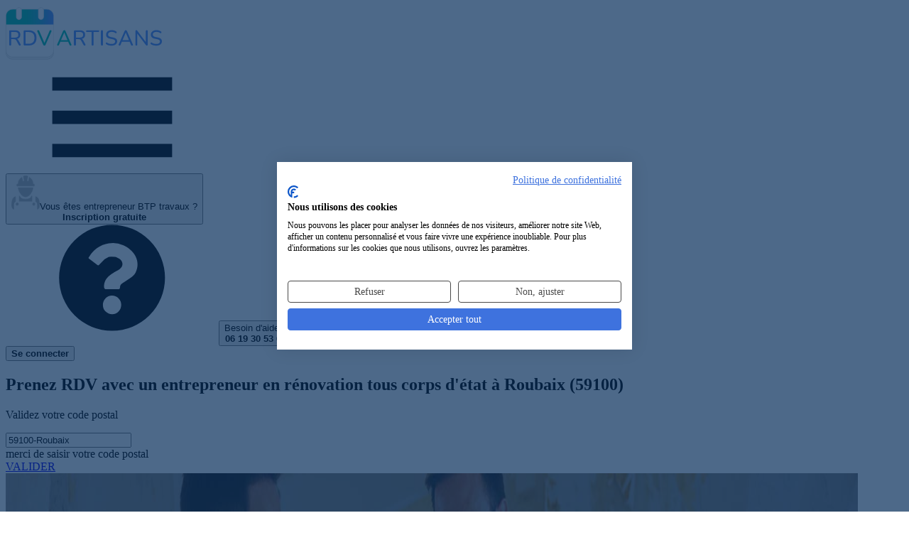

--- FILE ---
content_type: text/html; charset=UTF-8
request_url: https://rdvartisans.fr/rdv/entrepreneur-renovation-btp/59-nord/roubaix-59100/
body_size: 16000
content:

<!DOCTYPE html><html lang="fr"><head><meta charset="utf-8"><meta name="viewport" content="width=device-width, initial-scale=1"><title id="head_title"> Top 20 des entrepreneurs en rénovation tous corps d&#039;état à Roubaix (59100) pour un RDV </title><link rel="preconnect" href="https://www.googletagmanager.com"><!-- Google Tag Manager --><script async>(function(w,d,s,l,i){w[l]=w[l]||[];w[l].push({'gtm.start':
new Date().getTime(),event:'gtm.js'});var f=d.getElementsByTagName(s)[0],
j=d.createElement(s),dl=l!='dataLayer'?'&l='+l:'';j.async=true;j.src=
'https://www.googletagmanager.com/gtm.js?id='+i+dl;f.parentNode.insertBefore(j,f);
})(window,document,'script','dataLayer','GTM-TPBH6NB');</script><!-- End Google Tag Manager --><!-- Meta Pixel Code --><script type="text/plain" data-cookiefirst-script="facebook"> !function(f,b,e,v,n,t,s)
{if(f.fbq)return;n=f.fbq=function(){n.callMethod?
n.callMethod.apply(n,arguments):n.queue.push(arguments)};
if(!f._fbq)f._fbq=n;n.push=n;n.loaded=!0;n.version='2.0';
n.queue=[];t=b.createElement(e);t.async=!0;
t.src=v;s=b.getElementsByTagName(e)[0];
s.parentNode.insertBefore(t,s)}(window, document,'script',
'https://connect.facebook.net/en_US/fbevents.js');
fbq('init', '314351373956313');
fbq('track', 'PageView');
</script><!-- End Meta Pixel Code --><script type="speculationrules">{
"prerender": [
{
"source": "list",
"urls": ["/rdv/entrepreneur-renovation-btp/59-nord/roubaix-59100/recherche/"]
}]
}</script><link href="/css/resultList.min.css?id=9f572ecca776a4a7fd58" rel="stylesheet"><!-- Fonts --><link rel="preload" href="https://rdvartisans.fr/fonts/nunito-variable-fr.woff2" as="font" type="font/woff2" crossorigin="anonymous"><link rel="dns-prefetch" href="https://www.googletagmanager.com"><meta name="description" content=" Vous recherchez un entrepreneur en rénovation tous corps d&#039;état à Roubaix pour vos travaux ? Notre sélection d&#039;entrepreneurs en rénovation tous corps d&#039;état à Roubaix (59100) pour prendre RDV en ligne en 2 minutes ! "><meta name="keywords" content="Entrepreneur en rénovation tous corps d&#039;état Roubaix, Artisan entrepreneur BTP travaux Roubaix 59100, entreprise de rénovation de maison ou appartement Roubaix, expert des travaux de rénovations complètes Roubaix 59100"><meta name="robots" content="index, follow"><meta property="og:title" content="Entrepreneur en rénovation tous corps d&#039;état à Roubaix (59100) : Notre top 20 des entrepreneurs BTP travaux pour un RDV" /><meta property="og:type" content="website" /><meta property="og:url" content="https://rdvartisans.fr/rdv/entrepreneur-renovation-btp/59-nord/roubaix-59100/" /><meta property="og:image" content="https://rdvartisans.fr/images/logo_carre.jpg" /><meta property="og:site_name" content="RDVArtisans.fr" /><meta property="og:locale" content="fr_FR" /><meta property="og:description" content="Vous recherchez un entrepreneur en rénovation tous corps d&#039;état à Roubaix pour vos travaux ? Notre sélection d&#039;entrepreneurs en rénovation tous corps d&#039;état à Roubaix (59100) pour prendre RDV en ligne en 2 minutes !" /><meta name="author" content="RDVArtisans.fr"><meta name="copyright" content="RDVArtisans.fr"><meta name="language" content="fr"><meta name="twitter:card" content="summary"><meta name="twitter:title" content="Entrepreneur en rénovation tous corps d&#039;état à Roubaix (59100) : Notre top 20 des entrepreneurs BTP travaux pour un RDV"><meta name="twitter:description" content="Vous recherchez un entrepreneur en rénovation tous corps d&#039;état à Roubaix pour vos travaux ? Notre sélection d&#039;entrepreneurs en rénovation tous corps d&#039;état à Roubaix (59100) pour prendre RDV en ligne en 2 minutes !"><meta name="twitter:site" content="@RDVArtisans"><meta name="twitter:url" content="https://rdvartisans.fr/rdv/entrepreneur-renovation-btp/59-nord/roubaix-59100/" /><meta name="twitter:image" content="https://rdvartisans.fr/img/logo-twitter.png"><meta name="csrf-token" content="Zvn4pM7SgqeAbaM2TEq01AR1eCKHwJPHYe3kpTbY"><link rel="canonical" href="https://rdvartisans.fr/rdv/entrepreneur-renovation-btp/59-nord/roubaix-59100/" /><link rel="icon" href="https://rdvartisans.fr/img/favico.ico"></head><body><!-- Google Tag Manager (noscript) --><noscript><iframe src="https://www.googletagmanager.com/ns.html?id=GTM-TPBH6NB"
height="0" width="0" style="display:none;visibility:hidden"></iframe></noscript><!-- End Google Tag Manager (noscript) --><!-- Meta Pixel Code --><noscript><img height="1" width="1" style="display:none"
src="https://www.facebook.com/tr?id=314351373956313&ev=PageView&noscript=1"
/></noscript><!-- End Meta Pixel Code --><header class="rda-header"><!-- responsiveHeader --><div id="scrollToHeader" class="container-fluid"><div class="row"><!-- logo --><div class="rda-header-logo col-12 col-lg-4"><a href="https://rdvartisans.fr/" title="Trouver un artisan du bâtiment à Roubaix ou une entreprise générale du BTP à Roubaix 59100 pour vos travaux maison" ><img src="https://rdvartisans.fr/img/logo-rdva.svg" alt="Trouver un entrepreneur en rénovation tous corps d'état à Roubaix ou une entreprise de rénovation de maison ou appartement à Roubaix (59100) pour un RDV" class="logoimg img-responsive" width="220" height="78"></a><div class=" rda-header-menuTrigger js-headerMenuTrigger d-lg-none"><svg class="svg-burger"><use xlink:href="#svg-burger" ></use></svg></div></div><div class="rda-header-menu col-12 col-lg-8"><div class="rda-header-menuLinks"><!-- inscripption btn --><div class="rda-header-menuInscription"><button title="Inscription au service de prise de RDV pour les entrepreneurs en rénovation tous corps d'état Roubaix et entreprises de rénovation de maison ou appartement Roubaix (59100)" rel="aHR0cHM6Ly9yZHZhcnRpc2Fucy5mci9tb25jb21wdGUvcmVnaXN0ZXI/Y29kZVBvc3RhbD01OTEwMCZqb2JVcmw9ZW50cmVwcmVuZXVyLXJlbm92YXRpb24tYnRwJnZpbGxlPXJvdWJhaXgtNTkxMDA=" class="obf"><img src="https://rdvartisans.fr/img/picto.png" alt="icon-artisan" width="40" height="48"><span>Vous êtes entrepreneur BTP travaux ?<br><b>Inscription gratuite</b></span></button></div><div class="rda-header-menuHelp"><svg class="icon"><use xlink:href="#svg-question"></use></svg><button class="aBesoinAide" title="Service de prise de rendez-vous avec un entrepreneur en rénovation tous corps d'état à Roubaix par téléphone">Besoin d'aide ?<br><b>06 19 30 53 69</b></button></div><!-- connexion btn --><div class="rda-header-menuInscription ml-4 mt-2"><button class="cnx-btn obf" title="connection a la webapp" type="button" rel="aHR0cHM6Ly9yZHZhcnRpc2Fucy5mci9tb25jb21wdGU="><span><b>Se connecter</b></span></button></div></div></div></div></div></header><section class="firstslide"><div><div class="bgresult" id="mrbg"><div class="container position-relative"><h1> Prenez RDV avec un entrepreneur en rénovation tous corps d'état à Roubaix (59100)
</h1><p id="moteur_landing_p1"> Validez votre code postal
</p><p></p><div class="row"><div class="col-sm-6 offset-sm-1 col-md-5 offset-md-2 col-lg-4 offset-lg-3 col-xl-4"><div class="form-group" id="scrollable-dropdown-menu3"><input autocomplete="off" autocorrect="off" autocapitalize="none" spellcheck="false" id="location" name="location" value="59100-Roubaix" class="form-control inputtype2-2 " placeholder="Code postal/ville" required/><div class="text-center mt-2"><span id="errorLocation" class="errorMessage alert-danger rad_error mh-error d-none">merci de saisir votre code postal</span></div></div></div><input type="hidden" id="searchChoiceLocation"/><div class="col-sm-4 col-md-3 col-lg-2 col-xl-2"><a href="/rdv/entrepreneur-renovation-btp/59-nord/roubaix-59100/recherche/" class="btn btn-primary btn_land mr_land go">VALIDER</a></div></div></div><div class="wrapper-hero-image"><img
src="/img/entrepreneur-renovation-btp.jpg"
srcset="/imgMobile/entrepreneur-renovation-btp.jpg
479w,/img/entrepreneur-renovation-btp.jpg 1200w"
sizes="(max-width: 479px) 100vw, 1200px"
alt="RDV Artisans"
width="1200" height="800"
fetchpriority="high"
loading="eager"
decoding="async"></div></div><div id="floatNav" class="d-none"><div id="scrollToHeader" class="container-fluid"><div class="row"><!-- logo --><div class="col-12 col-lg-4 on-desktop ipad_none"><a href="/" title="Trouver un artisan du bâtiment à Roubaix ou une entreprise générale du BTP à Roubaix 59100 pour vos travaux maison"><img src="https://rdvartisans.fr/img/logo-rdva.svg" alt="Trouver un entrepreneur en rénovation tous corps d'état à Roubaix ou une entreprise de rénovation de maison ou appartement à Roubaix (59100) pour un RDV" class="logoimg img-responsive" width="220" height="78"></a></div><div class="col-12 col-lg-8 navCity"><div class="row justify-content-center"><div class="col-sm-5 col-md-4 offset-sm-1 col-lg-5 col-xl-5 on-desktop mt-3 ml-des-3 text-right ipad_none"><span class="blue_color h4"><strong>RDV avec un entrepreneur en rénovation tous corps d&#039;état</strong></span></div><div class="col-7 col-md-5 col-lg-4 col-xl-3"><div class="form-group" id="scrollable-dropdown-menu3"><input autocomplete="off" autocorrect="off" autocapitalize="none" spellcheck="false" id="location" name="location" value="59100-Roubaix" class="form-control inputtype2-2 " placeholder="Code postal/ville" required/></div></div><div class="col-5 col-md-3 col-lg-3 col-xl-2"><button onclick="window.location.href='/rdv/entrepreneur-renovation-btp/59-nord/roubaix-59100/recherche/'" type="button" class="btn btn-primary btn_land go" >VALIDER</button></div></div></div></div></div></div></div><div id="app"><popin-parent
ref="PopinParent"
:zipcode="'59100'"
:ville="'Roubaix'"
:job="'roubaix-59100'"
:searchby="'city'"
:jobid="'31'"
:joburl="'entrepreneur-renovation-btp'"
:jobtitle="'entrepreneur en rénovation tous corps d\&#039;état'"
:deprojet="'de rénovation de maison ou appartement'"
:titleplural="'entrepreneurs en rénovation tous corps d\&#039;état'"
:letitle="'L\&#039;entrepreneur en rénovation tous corps d\&#039;état'"
:jobidform='[{&quot;textDropDown&quot;:&quot;R\u00e9novation int\u00e9rieure&quot;,&quot;idFrom&quot;:&quot;257&quot;},{&quot;textDropDown&quot;:&quot;Architecte pour une r\u00e9novation compl\u00e8te (int\u00e9rieur et gros \u0153uvre)&quot;,&quot;idFrom&quot;:&quot;31&quot;},{&quot;textDropDown&quot;:&quot;Am\u00e9nagement de combles&quot;,&quot;idFrom&quot;:&quot;17&quot;},{&quot;textDropDown&quot;:&quot;Construction d&#039;une extension de maison&quot;,&quot;idFrom&quot;:&quot;108&quot;},{&quot;textDropDown&quot;:&quot;Sur\u00e9l\u00e9vation de toiture&quot;,&quot;idFrom&quot;:&quot;112&quot;},{&quot;textDropDown&quot;:&quot;Pose d&#039;une salle de bains compl\u00e8te&quot;,&quot;idFrom&quot;:&quot;265&quot;},{&quot;textDropDown&quot;:&quot;Pose d&#039;une cuisine compl\u00e8te&quot;,&quot;idFrom&quot;:&quot;113&quot;},{&quot;textDropDown&quot;:&quot;Am\u00e9nagements pour personne \u00e0 mobilit\u00e9 r\u00e9duite&quot;,&quot;idFrom&quot;:&quot;21&quot;},{&quot;textDropDown&quot;:&quot;Am\u00e9nagement d&#039;une cave&quot;,&quot;idFrom&quot;:&quot;16&quot;},{&quot;textDropDown&quot;:&quot;R\u00e9novation (gros \u0153uvre)&quot;,&quot;idFrom&quot;:&quot;111&quot;},{&quot;textDropDown&quot;:&quot;R\u00e9novation bureaux&quot;,&quot;idFrom&quot;:&quot;256&quot;},{&quot;textDropDown&quot;:&quot;R\u00e9novation magasin&quot;,&quot;idFrom&quot;:&quot;258&quot;},{&quot;textDropDown&quot;:&quot;R\u00e9novation usine, entrep\u00f4t, local industriel&quot;,&quot;idFrom&quot;:&quot;259&quot;},{&quot;textDropDown&quot;:&quot;R\u00e9novation d&#039;appartement&quot;,&quot;idFrom&quot;:&quot;383&quot;},{&quot;textDropDown&quot;:&quot;R\u00e9novation de maison&quot;,&quot;idFrom&quot;:&quot;375&quot;},{&quot;textDropDown&quot;:&quot;R\u00e9novation d&#039;immeuble&quot;,&quot;idFrom&quot;:&quot;452&quot;},{&quot;textDropDown&quot;:&quot;Transformation d&#039;une pi\u00e8ce existante&quot;,&quot;idFrom&quot;:&quot;457&quot;},{&quot;textDropDown&quot;:&quot;Transformation de cave, grenier&quot;,&quot;idFrom&quot;:&quot;458&quot;},{&quot;textDropDown&quot;:&quot;Salle de bains pour pers. mobilit\u00e9 r\u00e9duite&quot;,&quot;idFrom&quot;:&quot;371&quot;},{&quot;textDropDown&quot;:&quot;Salle de bains pour Pers. \u00e0 mobilit\u00e9 r\u00e9duite&quot;,&quot;idFrom&quot;:&quot;425&quot;},{&quot;textDropDown&quot;:&quot;R\u00e9novation de cave, grenier, garage&quot;,&quot;idFrom&quot;:&quot;451&quot;}]'
:headertext8="'20 entrepreneurs en rénovation tous corps d\&#039;état sont prêts à intervenir dans le 59 Nord'"
:headertext1="'20 &lt;strong&gt; entrepreneurs en rénovation tous corps d\&#039;état à Roubaix&lt;/strong&gt; (59100) &lt;br&gt;sont prêts à intervenir.'"
:headertext9a="'20 entrepreneurs en rénovation tous corps d\&#039;état pouvant être disponibles&lt;br/&gt;dans le 59 Nord pour venir &lt;b&gt;établir un devis gratuit&lt;/b&gt;'"
:headertext9b="'20 entrepreneurs en rénovation tous corps d\&#039;état pouvant être disponibles&lt;br/&gt;dans le 59 Nord pour venir &lt;b&gt;établir un devis gratuit&lt;/b&gt;'"
:headertext0="'Veuillez patienter...&lt;br&gt;Nous recherchons des entrepreneurs en rénovation tous corps d\&#039;état disponibles&lt;br&gt;à Roubaix (59100)'"
:architectroute="'/rdv/architecte-plan-maison/59-nord/roubaix-59100/'"
:host="'https://rdvartisans.fr'"
:currentroute='&quot;0&quot;'
></popin-parent></div><style type="text/css" defer="defer"> @media(min-width:991px){header.rda-header.sticky{display:none}.profil{margin-top:66px}}.avis p,.consultations p,.profil p{text-align:center}.center-content{justify-content:center;display:flex}</style><section class="reslinks"><div class="container"><p><a class="brea" title="RDVArtisans.fr | Plateforme de prise de rendez-vous avec des artisans, devis artisans" href="https://rdvartisans.fr/" >Accueil</a> ><a class="brea" title="Prise de rendez-vous avec un artisan | RDV Artisan" href="https://rdvartisans.fr/rdv/" >RDV</a> ><a class="brea" title="Prendre RDV avec un Entrepreneur en rénovation tous corps d&#039;état en ligne" href="https://rdvartisans.fr/rdv/entrepreneur-renovation-btp/" >Entrepreneur en rénovation tous corps d&#039;état</a> ><a class="brea" title="Prendre RDV avec un Entrepreneur en rénovation tous corps d&#039;état 59 Nord" href="https://rdvartisans.fr/rdv/entrepreneur-renovation-btp/59-nord/" >59 Nord</a> ><a class="brea" href="https://rdvartisans.fr/rdv/entrepreneur-renovation-btp/59-nord/roubaix-59100/" >Roubaix 59100</a></p><h2>Les 20 meilleurs <span class="green_color"><strong>entrepreneurs en rénovation tous corps d'état intervenant à Roubaix (59100)</strong></span></h2><p>Découvrez ci-dessous notre sélection de <span class="green_color"><strong>20 entrepreneurs en rénovation tous corps d'état et entreprises de rénovation de maison ou appartement intervenant à Roubaix (59100)</strong></span> et pouvant se rendre disponibles pour vos travaux de rénovation de maison ou appartement (20 entrepreneurs BTP travaux à Roubaix). En cliquant sur les boutons "Prendre RDV" sur les fiches de nos entrepreneurs en rénovation tous corps d'état ci-dessous, vous pourrez directement demander un RDV au professionnel choisi. Vous avez également la possibilité de nous décrire votre projet et de demander plusieurs RDV afin de gagner du temps. Vous pourrez recevoir différents entrepreneurs en rénovation tous corps d'état ce qui vous permettra de comparer les devis rénovation de maison ou appartement qui vous seront proposés.</p><div class="rdv-result"><div class="rdv-result-head row"><div class="rdv-result-picture col-lg-3"><div class="img-pro"><img src="https://rdvartisans.fr/img/artisan2.png" alt="Logo Joh renov rénovation de maison ou appartement Roubaix 59100" loading="lazy" title="Joh renov entrepreneur en rénovation tous corps d&#039;état Roubaix 59100" width="123.5" height="123.5"></div></div><div class="rdv-result-title col-lg-5"><h3 class="nom_cartouche obf" rel="aHR0cHM6Ly9yZHZhcnRpc2Fucy5mci9hbm51YWlyZS9hcnRpc2Fucy9qb2gtcmVub3Ytcm91YmFpeC01OTEwMD9qb2JJZD0zMQ==">Joh renov</h3></div><div class="rdv-result-action col-lg-4"><div class="row p-md-0 w-100 rdv-buttons"><div class="col-lg-6 p-md-0 rdv-button"></div><div class="col-lg-6 p-md-0 rdv-button"><button type="button"
class="ml-1 w-100 obf"
onclick="window.dataLayer.push({ 'event': 'GAEvent', 'eventCategory': 'CITY', 'eventAction': 'click', 'eventLabel': 'Prendre-RDV', 'eventValue': 'event click on Prendre-RDV' });"
rel="L3Jkdi9lbnRyZXByZW5ldXItcmVub3ZhdGlvbi1idHAvNTktbm9yZC9yb3ViYWl4LTU5MTAwL3ByaXNlLXJkdi9qb2gtcmVub3Ytcm91YmFpeC01OTEwMA=="><svg class="calendar-check"><use xlink:href="#svg-calendar-check"></use></svg><span>Prendre RDV</span></button></div></div></div></div><div class="row rdv-result-body"><div class=" col-lg-3"></div><div class="col-lg-6 pad-for-result"><div class="row rdv-result-spec"><div class="col-lg-12"><h4>Entrepreneur en rénovation
à Roubaix</h4></div></div><div class="row rdv-result-address"><div class="col-lg-12"><span><span><svg class="map-marker"><use xlink:href="#svg-map-marker"></use></svg> 10 rue du chemin de fer</span><span><span><svg class="map"><use xlink:href="#svg-map"></use></svg> Roubaix (59100)</span></div></div><div class="row rdv-result-list"><div class="rdv-result-list-item col-lg-6"><h5><svg class="wrench"><use xlink:href="#svg-wrench"></use></svg> Expertises</h5><p>Construction d&#039;abri de jardin; pose et rénovation de cuisine; rénovation de studio</p></div></div></div></div></div><div class="rdv-result"><div class="rdv-result-head row"><div class="rdv-result-picture col-lg-3"><div class="img-pro"><img src="https://rdvartisans.fr/img/artisan1.png" alt="Logo Cara Construction rénovation de maison ou appartement ROUBAIX 59100" loading="lazy" title="Cara Construction entrepreneur en rénovation tous corps d&#039;état ROUBAIX 59100" width="123.5" height="123.5"></div></div><div class="rdv-result-title col-lg-5"><h3 class="nom_cartouche obf" rel="aHR0cHM6Ly9yZHZhcnRpc2Fucy5mci9hbm51YWlyZS9hcnRpc2Fucy9jYXJhLWNvbnN0cnVjdGlvbi1yb3ViYWl4LTU5MTAwP2pvYklkPTMx">Cara Construction</h3></div><div class="rdv-result-action col-lg-4"><div class="row p-md-0 w-100 rdv-buttons"><div class="col-lg-6 p-md-0 rdv-button"></div><div class="col-lg-6 p-md-0 rdv-button"><button type="button"
class="ml-1 w-100 obf"
onclick="window.dataLayer.push({ 'event': 'GAEvent', 'eventCategory': 'CITY', 'eventAction': 'click', 'eventLabel': 'Prendre-RDV', 'eventValue': 'event click on Prendre-RDV' });"
rel="L3Jkdi9lbnRyZXByZW5ldXItcmVub3ZhdGlvbi1idHAvNTktbm9yZC9yb3ViYWl4LTU5MTAwL3ByaXNlLXJkdi9jYXJhLWNvbnN0cnVjdGlvbi1yb3ViYWl4LTU5MTAw"><svg class="calendar-check"><use xlink:href="#svg-calendar-check"></use></svg><span>Prendre RDV</span></button></div></div></div></div><div class="row rdv-result-body"><div class=" col-lg-3"></div><div class="col-lg-6 pad-for-result"><div class="row rdv-result-spec"><div class="col-lg-12"><h4>Artisan en rénovation de maison
à Roubaix (59100)</h4></div></div><div class="row rdv-result-address"><div class="col-lg-12"><span><span><svg class="map-marker"><use xlink:href="#svg-map-marker"></use></svg> 211 rue de Lannoy</span><span><span><svg class="map"><use xlink:href="#svg-map"></use></svg> Roubaix (59100)</span></div></div><div class="row rdv-result-list"><div class="rdv-result-list-item col-lg-6"><h5><svg class="wrench"><use xlink:href="#svg-wrench"></use></svg> Expertises</h5><p>Travaux de rénovation; rénovation d&#039;appartement; rénovation complète</p></div><div class="rdv-result-list-item col-lg-6"><h5><svg class="info"><use xlink:href="#svg-info"></use></svg> Activités</h5><p>Spécialisé dans la maçonnerie générale et gros oeuvre de bâtiment, je m&#039;occupe aussi de tous vos travaux de rénovation avec...</p></div></div></div></div></div><div class="rdv-result"><div class="rdv-result-head row"><div class="rdv-result-picture col-lg-3"><div class="img-pro"><img src="https://rdvartisans.fr/img/artisan1.png" alt="Logo Nord Acro Bat rénovation de maison ou appartement ROUBAIX 59100" loading="lazy" title="Nord Acro Bat entrepreneur en rénovation tous corps d&#039;état ROUBAIX 59100" width="123.5" height="123.5"></div></div><div class="rdv-result-title col-lg-5"><h3 class="nom_cartouche obf" rel="aHR0cHM6Ly9yZHZhcnRpc2Fucy5mci9hbm51YWlyZS9hcnRpc2Fucy9ub3JkLWFjcm8tYmF0LXJvdWJhaXgtNTkxMDA/am9iSWQ9MzE=">Nord Acro Bat</h3></div><div class="rdv-result-action col-lg-4"><div class="row p-md-0 w-100 rdv-buttons"><div class="col-lg-6 p-md-0 rdv-button"></div><div class="col-lg-6 p-md-0 rdv-button"><button type="button"
class="ml-1 w-100 obf"
onclick="window.dataLayer.push({ 'event': 'GAEvent', 'eventCategory': 'CITY', 'eventAction': 'click', 'eventLabel': 'Prendre-RDV', 'eventValue': 'event click on Prendre-RDV' });"
rel="L3Jkdi9lbnRyZXByZW5ldXItcmVub3ZhdGlvbi1idHAvNTktbm9yZC9yb3ViYWl4LTU5MTAwL3ByaXNlLXJkdi9ub3JkLWFjcm8tYmF0LXJvdWJhaXgtNTkxMDA="><svg class="calendar-check"><use xlink:href="#svg-calendar-check"></use></svg><span>Prendre RDV</span></button></div></div></div></div><div class="row rdv-result-body"><div class=" col-lg-3"></div><div class="col-lg-6 pad-for-result"><div class="row rdv-result-spec"><div class="col-lg-12"><h4>Entrepreneur en bâtiment
Roubaix 59100</h4></div></div><div class="row rdv-result-address"><div class="col-lg-12"><span><span><svg class="map-marker"><use xlink:href="#svg-map-marker"></use></svg> 51 rue de L Ouest</span><span><span><svg class="map"><use xlink:href="#svg-map"></use></svg> Roubaix (59100)</span></div></div><div class="row rdv-result-list"><div class="rdv-result-list-item col-lg-6"><h5><svg class="wrench"><use xlink:href="#svg-wrench"></use></svg> Expertises</h5><p>Aménagement de combles; rénovation et réhabilitation; travaux de peinture</p></div><div class="rdv-result-list-item col-lg-6"><h5><svg class="info"><use xlink:href="#svg-info"></use></svg> Activités</h5><p>Basée dans le Nord, Nord Acro Bat est une société spécialiste dans les travaux spécialisés de construction . Avec leur équipe...</p></div></div></div></div></div><div class="bgimageres devisBG"><p class="p_auto_promo">Difficile de choisir votre<br><span class="txtblanc">entrepreneur en rénovation tous corps d'état à Roubaix ?</span></p><p>Faites <b>une seule demande</b> de RDV et obtenez<br><b>3 RDV</b> avec des entrepreneurs en rénovation tous corps d'état disponibles<br>près de chez vous à Roubaix</p><button class="btn btn-green cntrbutton btn_rdv go" type="button" onclick="window.dataLayer.push({ 'event': 'GAEvent', 'eventCategory': 'CITY', 'eventAction': 'click', 'eventLabel': '3-RDV', 'eventValue': 'event click on 3-RDV' });window.location.href='/rdv/entrepreneur-renovation-btp/59-nord/roubaix-59100/recherche/'">Demander 3 RDV entrepreneurs BTP travaux</button></div><div class="rdv-result"><div class="rdv-result-head row"><div class="rdv-result-picture col-lg-3"><div class="img-pro"><img src="https://rdvartisans.fr/img/artisan1.png" alt="Logo Gilmant Construction rénovation de maison ou appartement ROUBAIX 59100" loading="lazy" title="Gilmant Construction entrepreneur en rénovation tous corps d&#039;état ROUBAIX 59100" width="123.5" height="123.5"></div></div><div class="rdv-result-title col-lg-5"><h3 class="nom_cartouche obf" rel="aHR0cHM6Ly9yZHZhcnRpc2Fucy5mci9hbm51YWlyZS9hcnRpc2Fucy9naWxtYW50LWNvbnN0cnVjdGlvbi1yb3ViYWl4LTU5MTAwP2pvYklkPTMx">Gilmant Construction</h3></div><div class="rdv-result-action col-lg-4"><div class="row p-md-0 w-100 rdv-buttons"><div class="col-lg-6 p-md-0 rdv-button"></div><div class="col-lg-6 p-md-0 rdv-button"><button type="button"
class="ml-1 w-100 obf"
onclick="window.dataLayer.push({ 'event': 'GAEvent', 'eventCategory': 'CITY', 'eventAction': 'click', 'eventLabel': 'Prendre-RDV', 'eventValue': 'event click on Prendre-RDV' });"
rel="L3Jkdi9lbnRyZXByZW5ldXItcmVub3ZhdGlvbi1idHAvNTktbm9yZC9yb3ViYWl4LTU5MTAwL3ByaXNlLXJkdi9naWxtYW50LWNvbnN0cnVjdGlvbi1yb3ViYWl4LTU5MTAw"><svg class="calendar-check"><use xlink:href="#svg-calendar-check"></use></svg><span>Prendre RDV</span></button></div></div></div></div><div class="row rdv-result-body"><div class=" col-lg-3"></div><div class="col-lg-6 pad-for-result"><div class="row rdv-result-spec"><div class="col-lg-12"><h4>Entrepreneur BTP travaux
à Roubaix</h4></div></div><div class="row rdv-result-address"><div class="col-lg-12"><span><span><svg class="map-marker"><use xlink:href="#svg-map-marker"></use></svg> 2 rue Boucicaut</span><span><span><svg class="map"><use xlink:href="#svg-map"></use></svg> Roubaix (59100)</span></div></div><div class="row rdv-result-list"><div class="rdv-result-list-item col-lg-6"><h5><svg class="wrench"><use xlink:href="#svg-wrench"></use></svg> Expertises</h5><p>Travaux de rénovation; rénovation de maison; rénovation des sols et escaliers</p></div><div class="rdv-result-list-item col-lg-6"><h5><svg class="info"><use xlink:href="#svg-info"></use></svg> Activités</h5><p>L&#039;entreprise Gilmant Construction propose ses services sur les secteurs du 59 Nord dans les travaux de revêtement des sols et...</p></div></div></div></div></div><div class="rdv-result"><div class="rdv-result-head row"><div class="rdv-result-picture col-lg-3"><div class="img-pro"><img src="https://rdvartisans.fr/img/artisan1.png" alt="Logo Re Novation rénovation de maison ou appartement ROUBAIX 59100" loading="lazy" title="Re Novation entrepreneur en rénovation tous corps d&#039;état ROUBAIX 59100" width="123.5" height="123.5"></div></div><div class="rdv-result-title col-lg-5"><h3 class="nom_cartouche obf" rel="aHR0cHM6Ly9yZHZhcnRpc2Fucy5mci9hbm51YWlyZS9hcnRpc2Fucy9yZS1ub3ZhdGlvbi1yb3ViYWl4LTU5MTAwP2pvYklkPTMx">Re Novation</h3></div><div class="rdv-result-action col-lg-4"><div class="row p-md-0 w-100 rdv-buttons"><div class="col-lg-6 p-md-0 rdv-button"></div><div class="col-lg-6 p-md-0 rdv-button"><button type="button"
class="ml-1 w-100 obf"
onclick="window.dataLayer.push({ 'event': 'GAEvent', 'eventCategory': 'CITY', 'eventAction': 'click', 'eventLabel': 'Prendre-RDV', 'eventValue': 'event click on Prendre-RDV' });"
rel="L3Jkdi9lbnRyZXByZW5ldXItcmVub3ZhdGlvbi1idHAvNTktbm9yZC9yb3ViYWl4LTU5MTAwL3ByaXNlLXJkdi9yZS1ub3ZhdGlvbi1yb3ViYWl4LTU5MTAw"><svg class="calendar-check"><use xlink:href="#svg-calendar-check"></use></svg><span>Prendre RDV</span></button></div></div></div></div><div class="row rdv-result-body"><div class=" col-lg-3"></div><div class="col-lg-6 pad-for-result"><div class="row rdv-result-spec"><div class="col-lg-12"><h4>Entrepreneur en rénovation complète expert
à Roubaix (59100)</h4></div></div><div class="row rdv-result-address"><div class="col-lg-12"><span><span><svg class="map-marker"><use xlink:href="#svg-map-marker"></use></svg> 19 rue de Lille</span><span><span><svg class="map"><use xlink:href="#svg-map"></use></svg> Roubaix (59100)</span></div></div><div class="row rdv-result-list"><div class="rdv-result-list-item col-lg-6"><h5><svg class="wrench"><use xlink:href="#svg-wrench"></use></svg> Expertises</h5><p>Rénovation système électrique; chauffage; construction rénovation de terrasse; construction de garage; parpaing...</p></div><div class="rdv-result-list-item col-lg-6"><h5><svg class="info"><use xlink:href="#svg-info"></use></svg> Activités</h5><p>Vous faites des travaux de rénovation. Expert dans la maçonnerie générale et gros oeuvre de bâtiment, je m&#039;occupe aussi de t...</p></div></div></div></div></div><div class="rdv-result"><div class="rdv-result-head row"><div class="rdv-result-picture col-lg-3"><div class="img-pro"><img src="https://rdvartisans.fr/img/artisan1.png" alt="Logo Vm Batiment rénovation de maison ou appartement ROUBAIX 59100" loading="lazy" title="Vm Batiment entrepreneur en rénovation tous corps d&#039;état ROUBAIX 59100" width="123.5" height="123.5"></div></div><div class="rdv-result-title col-lg-5"><h3 class="nom_cartouche obf" rel="aHR0cHM6Ly9yZHZhcnRpc2Fucy5mci9hbm51YWlyZS9hcnRpc2Fucy92bS1iYXRpbWVudC1yb3ViYWl4LTU5MTAwP2pvYklkPTMx">Vm Batiment</h3></div><div class="rdv-result-action col-lg-4"><div class="row p-md-0 w-100 rdv-buttons"><div class="col-lg-6 p-md-0 rdv-button"></div><div class="col-lg-6 p-md-0 rdv-button"><button type="button"
class="ml-1 w-100 obf"
onclick="window.dataLayer.push({ 'event': 'GAEvent', 'eventCategory': 'CITY', 'eventAction': 'click', 'eventLabel': 'Prendre-RDV', 'eventValue': 'event click on Prendre-RDV' });"
rel="L3Jkdi9lbnRyZXByZW5ldXItcmVub3ZhdGlvbi1idHAvNTktbm9yZC9yb3ViYWl4LTU5MTAwL3ByaXNlLXJkdi92bS1iYXRpbWVudC1yb3ViYWl4LTU5MTAw"><svg class="calendar-check"><use xlink:href="#svg-calendar-check"></use></svg><span>Prendre RDV</span></button></div></div></div></div><div class="row rdv-result-body"><div class=" col-lg-3"></div><div class="col-lg-6 pad-for-result"><div class="row rdv-result-spec"><div class="col-lg-12"><h4>Entreprise tous corps d&#039;état
Roubaix 59100</h4></div></div><div class="row rdv-result-address"><div class="col-lg-12"><span><span><svg class="map-marker"><use xlink:href="#svg-map-marker"></use></svg> 147 rue D Oran</span><span><span><svg class="map"><use xlink:href="#svg-map"></use></svg> Roubaix (59100)</span></div></div><div class="row rdv-result-list"><div class="rdv-result-list-item col-lg-6"><h5><svg class="wrench"><use xlink:href="#svg-wrench"></use></svg> Expertises</h5><p>Rénovation système électrique; chauffage; construction rénovation de chambre; construction de maison en pierre</p></div><div class="rdv-result-list-item col-lg-6"><h5><svg class="info"><use xlink:href="#svg-info"></use></svg> Activités</h5><p>Vous faites des travaux ? Basée sur les secteurs du 59 Nord, Vm Batiment est une entreprise spécialiste dans la construction...</p></div></div></div></div></div><div class="rdv-result"><div class="rdv-result-head row"><div class="rdv-result-picture col-lg-3"><div class="img-pro"><img src="https://rdvartisans.fr/img/artisan1.png" alt="Logo Biagio rénovation de maison ou appartement ROUBAIX 59100" loading="lazy" title="Biagio entrepreneur en rénovation tous corps d&#039;état ROUBAIX 59100" width="123.5" height="123.5"></div></div><div class="rdv-result-title col-lg-5"><h3 class="nom_cartouche obf" rel="aHR0cHM6Ly9yZHZhcnRpc2Fucy5mci9hbm51YWlyZS9hcnRpc2Fucy9iaWFnaW8tcm91YmFpeC01OTEwMD9qb2JJZD0zMQ==">Biagio</h3></div><div class="rdv-result-action col-lg-4"><div class="row p-md-0 w-100 rdv-buttons"><div class="col-lg-6 p-md-0 rdv-button"></div><div class="col-lg-6 p-md-0 rdv-button"><button type="button"
class="ml-1 w-100 obf"
onclick="window.dataLayer.push({ 'event': 'GAEvent', 'eventCategory': 'CITY', 'eventAction': 'click', 'eventLabel': 'Prendre-RDV', 'eventValue': 'event click on Prendre-RDV' });"
rel="L3Jkdi9lbnRyZXByZW5ldXItcmVub3ZhdGlvbi1idHAvNTktbm9yZC9yb3ViYWl4LTU5MTAwL3ByaXNlLXJkdi9iaWFnaW8tcm91YmFpeC01OTEwMA=="><svg class="calendar-check"><use xlink:href="#svg-calendar-check"></use></svg><span>Prendre RDV</span></button></div></div></div></div><div class="row rdv-result-body"><div class=" col-lg-3"></div><div class="col-lg-6 pad-for-result"><div class="row rdv-result-spec"><div class="col-lg-12"><h4>Entreprise en rénovation complète de maison
à Roubaix</h4></div></div><div class="row rdv-result-address"><div class="col-lg-12"><span><span><svg class="map-marker"><use xlink:href="#svg-map-marker"></use></svg> 3 rue de la Prudence</span><span><span><svg class="map"><use xlink:href="#svg-map"></use></svg> Roubaix (59100)</span></div></div><div class="row rdv-result-list"><div class="rdv-result-list-item col-lg-6"><h5><svg class="wrench"><use xlink:href="#svg-wrench"></use></svg> Expertises</h5><p>Construction rénovation de placard; aménagement de dressing; construction rénovation de toiture</p></div><div class="rdv-result-list-item col-lg-6"><h5><svg class="info"><use xlink:href="#svg-info"></use></svg> Activités</h5><p>Basée depuis de nombreuses années, à Roubaix mais aussidans le Nord, Biagio est donc une entreprise dans les travaux de revê...</p></div></div></div></div></div><div class="rdv-result"><div class="rdv-result-head row"><div class="rdv-result-picture col-lg-3"><div class="img-pro"><img src="https://rdvartisans.fr/img/artisan1.png" alt="Logo Rl Batiment rénovation de maison ou appartement ROUBAIX 59100" loading="lazy" title="Rl Batiment entrepreneur en rénovation tous corps d&#039;état ROUBAIX 59100" width="123.5" height="123.5"></div></div><div class="rdv-result-title col-lg-5"><h3 class="nom_cartouche obf" rel="aHR0cHM6Ly9yZHZhcnRpc2Fucy5mci9hbm51YWlyZS9hcnRpc2Fucy9ybC1iYXRpbWVudC1yb3ViYWl4LTU5MTAwP2pvYklkPTMx">Rl Batiment</h3></div><div class="rdv-result-action col-lg-4"><div class="row p-md-0 w-100 rdv-buttons"><div class="col-lg-6 p-md-0 rdv-button"></div><div class="col-lg-6 p-md-0 rdv-button"><button type="button"
class="ml-1 w-100 obf"
onclick="window.dataLayer.push({ 'event': 'GAEvent', 'eventCategory': 'CITY', 'eventAction': 'click', 'eventLabel': 'Prendre-RDV', 'eventValue': 'event click on Prendre-RDV' });"
rel="L3Jkdi9lbnRyZXByZW5ldXItcmVub3ZhdGlvbi1idHAvNTktbm9yZC9yb3ViYWl4LTU5MTAwL3ByaXNlLXJkdi9ybC1iYXRpbWVudC1yb3ViYWl4LTU5MTAw"><svg class="calendar-check"><use xlink:href="#svg-calendar-check"></use></svg><span>Prendre RDV</span></button></div></div></div></div><div class="row rdv-result-body"><div class=" col-lg-3"></div><div class="col-lg-6 pad-for-result"><div class="row rdv-result-spec"><div class="col-lg-12"><h4>Entreprise en rénovation complète de bâtiment
à Roubaix (59100)</h4></div></div><div class="row rdv-result-address"><div class="col-lg-12"><span><span><svg class="map-marker"><use xlink:href="#svg-map-marker"></use></svg> 55 rue du General Sarrail</span><span><span><svg class="map"><use xlink:href="#svg-map"></use></svg> Roubaix (59100)</span></div></div><div class="row rdv-result-list"><div class="rdv-result-list-item col-lg-6"><h5><svg class="wrench"><use xlink:href="#svg-wrench"></use></svg> Expertises</h5><p>Rénovation système électrique; chauffage; construction rénovation de terrasse; construction rénovation de salle de bains</p></div><div class="rdv-result-list-item col-lg-6"><h5><svg class="info"><use xlink:href="#svg-info"></use></svg> Activités</h5><p>Besoin de consulter une entreprise pour votre projet de rénovation... J&#039;interviens dans le Nord pour réaliser les prestations...</p></div></div></div></div></div><div class="rdv-result"><div class="rdv-result-head row"><div class="rdv-result-picture col-lg-3"><div class="img-pro"><img src="https://rdvartisans.fr/img/artisan1.png" alt="Logo Fournie Batiment rénovation de maison ou appartement ROUBAIX 59100" loading="lazy" title="Fournie Batiment entrepreneur en rénovation tous corps d&#039;état ROUBAIX 59100" width="123.5" height="123.5"></div></div><div class="rdv-result-title col-lg-5"><h3 class="nom_cartouche obf" rel="aHR0cHM6Ly9yZHZhcnRpc2Fucy5mci9hbm51YWlyZS9hcnRpc2Fucy9mb3VybmllLWJhdGltZW50LXJvdWJhaXgtNTkxMDA/am9iSWQ9MzE=">Fournie Batiment</h3></div><div class="rdv-result-action col-lg-4"><div class="row p-md-0 w-100 rdv-buttons"><div class="col-lg-6 p-md-0 rdv-button"></div><div class="col-lg-6 p-md-0 rdv-button"><button type="button"
class="ml-1 w-100 obf"
onclick="window.dataLayer.push({ 'event': 'GAEvent', 'eventCategory': 'CITY', 'eventAction': 'click', 'eventLabel': 'Prendre-RDV', 'eventValue': 'event click on Prendre-RDV' });"
rel="L3Jkdi9lbnRyZXByZW5ldXItcmVub3ZhdGlvbi1idHAvNTktbm9yZC9yb3ViYWl4LTU5MTAwL3ByaXNlLXJkdi9mb3VybmllLWJhdGltZW50LXJvdWJhaXgtNTkxMDA="><svg class="calendar-check"><use xlink:href="#svg-calendar-check"></use></svg><span>Prendre RDV</span></button></div></div></div></div><div class="row rdv-result-body"><div class=" col-lg-3"></div><div class="col-lg-6 pad-for-result"><div class="row rdv-result-spec"><div class="col-lg-12"><h4>Artisan en rénovation
Roubaix 59100</h4></div></div><div class="row rdv-result-address"><div class="col-lg-12"><span><span><svg class="map-marker"><use xlink:href="#svg-map-marker"></use></svg> 28 rue Meissonier</span><span><span><svg class="map"><use xlink:href="#svg-map"></use></svg> Roubaix (59100)</span></div></div><div class="row rdv-result-list"><div class="rdv-result-list-item col-lg-6"><h5><svg class="wrench"><use xlink:href="#svg-wrench"></use></svg> Expertises</h5><p>Aménagement extérieur maison; rénovation et réhabilitation; aménagement rénovation de bureau</p></div><div class="rdv-result-list-item col-lg-6"><h5><svg class="info"><use xlink:href="#svg-info"></use></svg> Activités</h5><p>Je propose mes services à Roubaix pour effectuer les prestations dans les travaux de revêtement des sols et des murs. Je vous...</p></div></div></div></div></div><div class="rdv-result"><div class="rdv-result-head row"><div class="rdv-result-picture col-lg-3"><div class="img-pro"><img src="https://rdvartisans.fr/img/artisan1.png" alt="Logo Rm Nor rénovation de maison ou appartement ROUBAIX 59100" loading="lazy" title="Rm Nor entrepreneur en rénovation tous corps d&#039;état ROUBAIX 59100" width="123.5" height="123.5"></div></div><div class="rdv-result-title col-lg-5"><h3 class="nom_cartouche obf" rel="aHR0cHM6Ly9yZHZhcnRpc2Fucy5mci9hbm51YWlyZS9hcnRpc2Fucy9ybS1ub3Itcm91YmFpeC01OTEwMD9qb2JJZD0zMQ==">Rm Nor</h3></div><div class="rdv-result-action col-lg-4"><div class="row p-md-0 w-100 rdv-buttons"><div class="col-lg-6 p-md-0 rdv-button"></div><div class="col-lg-6 p-md-0 rdv-button"><button type="button"
class="ml-1 w-100 obf"
onclick="window.dataLayer.push({ 'event': 'GAEvent', 'eventCategory': 'CITY', 'eventAction': 'click', 'eventLabel': 'Prendre-RDV', 'eventValue': 'event click on Prendre-RDV' });"
rel="L3Jkdi9lbnRyZXByZW5ldXItcmVub3ZhdGlvbi1idHAvNTktbm9yZC9yb3ViYWl4LTU5MTAwL3ByaXNlLXJkdi9ybS1ub3Itcm91YmFpeC01OTEwMA=="><svg class="calendar-check"><use xlink:href="#svg-calendar-check"></use></svg><span>Prendre RDV</span></button></div></div></div></div><div class="row rdv-result-body"><div class=" col-lg-3"></div><div class="col-lg-6 pad-for-result"><div class="row rdv-result-spec"><div class="col-lg-12"><h4>Entreprise en rénovation complète de maisons
à Roubaix</h4></div></div><div class="row rdv-result-address"><div class="col-lg-12"><span><span><svg class="map-marker"><use xlink:href="#svg-map-marker"></use></svg> 100 rue D Italie</span><span><span><svg class="map"><use xlink:href="#svg-map"></use></svg> Roubaix (59100)</span></div></div><div class="row rdv-result-list"><div class="rdv-result-list-item col-lg-6"><h5><svg class="wrench"><use xlink:href="#svg-wrench"></use></svg> Expertises</h5><p>Rénovation système électrique; chauffage; construction rénovation de terrasse; construction rénovation de salle de bains</p></div><div class="rdv-result-list-item col-lg-6"><h5><svg class="info"><use xlink:href="#svg-info"></use></svg> Activités</h5><p>Besoin de consulter une entreprise pour votre projet de rénovation... J&#039;interviens dans le Nord pour réaliser les prestations...</p></div></div></div></div></div><div class="rdv-result"><div class="rdv-result-head row"><div class="rdv-result-picture col-lg-3"><div class="img-pro"><img src="https://rdvartisans.fr/img/artisan1.png" alt="Logo Proplatre rénovation de maison ou appartement ROUBAIX 59100" loading="lazy" title="Proplatre entrepreneur en rénovation tous corps d&#039;état ROUBAIX 59100" width="123.5" height="123.5"></div></div><div class="rdv-result-title col-lg-5"><h3 class="nom_cartouche obf" rel="aHR0cHM6Ly9yZHZhcnRpc2Fucy5mci9hbm51YWlyZS9hcnRpc2Fucy9wcm9wbGF0cmUtcm91YmFpeC01OTEwMD9qb2JJZD0zMQ==">Proplatre</h3></div><div class="rdv-result-action col-lg-4"><div class="row p-md-0 w-100 rdv-buttons"><div class="col-lg-6 p-md-0 rdv-button"></div><div class="col-lg-6 p-md-0 rdv-button"><button type="button"
class="ml-1 w-100 obf"
onclick="window.dataLayer.push({ 'event': 'GAEvent', 'eventCategory': 'CITY', 'eventAction': 'click', 'eventLabel': 'Prendre-RDV', 'eventValue': 'event click on Prendre-RDV' });"
rel="L3Jkdi9lbnRyZXByZW5ldXItcmVub3ZhdGlvbi1idHAvNTktbm9yZC9yb3ViYWl4LTU5MTAwL3ByaXNlLXJkdi9wcm9wbGF0cmUtcm91YmFpeC01OTEwMA=="><svg class="calendar-check"><use xlink:href="#svg-calendar-check"></use></svg><span>Prendre RDV</span></button></div></div></div></div><div class="row rdv-result-body"><div class=" col-lg-3"></div><div class="col-lg-6 pad-for-result"><div class="row rdv-result-spec"><div class="col-lg-12"><h4>Entreprise de BTP
à Roubaix (59100)</h4></div></div><div class="row rdv-result-address"><div class="col-lg-12"><span><span><svg class="map-marker"><use xlink:href="#svg-map-marker"></use></svg> 62 rue Henri Dunant</span><span><span><svg class="map"><use xlink:href="#svg-map"></use></svg> Roubaix (59100)</span></div></div><div class="row rdv-result-list"><div class="rdv-result-list-item col-lg-6"><h5><svg class="wrench"><use xlink:href="#svg-wrench"></use></svg> Expertises</h5><p>Rénovation système électrique; chauffage; construction rénovation de terrasse; construction de garage; parpaing...</p></div><div class="rdv-result-list-item col-lg-6"><h5><svg class="info"><use xlink:href="#svg-info"></use></svg> Activités</h5><p>Depuis mon départ, sur les secteurs du 59 Nord, je travaille dans les travaux de plâtrerie.</p></div></div></div></div></div><div class="rdv-result"><div class="rdv-result-head row"><div class="rdv-result-picture col-lg-3"><div class="img-pro"><img src="https://rdvartisans.fr/img/artisan1.png" alt="Logo Sablobat rénovation de maison ou appartement ROUBAIX 59100" loading="lazy" title="Sablobat entrepreneur en rénovation tous corps d&#039;état ROUBAIX 59100" width="123.5" height="123.5"></div></div><div class="rdv-result-title col-lg-5"><h3 class="nom_cartouche obf" rel="aHR0cHM6Ly9yZHZhcnRpc2Fucy5mci9hbm51YWlyZS9hcnRpc2Fucy9zYWJsb2JhdC1yb3ViYWl4LTU5MTAwP2pvYklkPTMx">Sablobat</h3></div><div class="rdv-result-action col-lg-4"><div class="row p-md-0 w-100 rdv-buttons"><div class="col-lg-6 p-md-0 rdv-button"></div><div class="col-lg-6 p-md-0 rdv-button"><button type="button"
class="ml-1 w-100 obf"
onclick="window.dataLayer.push({ 'event': 'GAEvent', 'eventCategory': 'CITY', 'eventAction': 'click', 'eventLabel': 'Prendre-RDV', 'eventValue': 'event click on Prendre-RDV' });"
rel="L3Jkdi9lbnRyZXByZW5ldXItcmVub3ZhdGlvbi1idHAvNTktbm9yZC9yb3ViYWl4LTU5MTAwL3ByaXNlLXJkdi9zYWJsb2JhdC1yb3ViYWl4LTU5MTAw"><svg class="calendar-check"><use xlink:href="#svg-calendar-check"></use></svg><span>Prendre RDV</span></button></div></div></div></div><div class="row rdv-result-body"><div class=" col-lg-3"></div><div class="col-lg-6 pad-for-result"><div class="row rdv-result-spec"><div class="col-lg-12"><h4>Artisan BTP travaux
Roubaix 59100</h4></div></div><div class="row rdv-result-address"><div class="col-lg-12"><span><span><svg class="map-marker"><use xlink:href="#svg-map-marker"></use></svg> 60 rue Boucher de Perthes</span><span><span><svg class="map"><use xlink:href="#svg-map"></use></svg> Roubaix (59100)</span></div></div><div class="row rdv-result-list"><div class="rdv-result-list-item col-lg-6"><h5><svg class="wrench"><use xlink:href="#svg-wrench"></use></svg> Expertises</h5><p>Rénovation et réhabilitation; construction de maison contemporaine; construction de maison bbc</p></div><div class="rdv-result-list-item col-lg-6"><h5><svg class="info"><use xlink:href="#svg-info"></use></svg> Activités</h5><p>Experte dans les travaux de finition, la société Sablobat effectue également tous vos travaux de rénovation avec un grandprof...</p></div></div></div></div></div><div class="rdv-result"><div class="rdv-result-head row"><div class="rdv-result-picture col-lg-3"><div class="img-pro"><img src="https://rdvartisans.fr/img/artisan1.png" alt="Logo Atouts Patrimoine rénovation de maison ou appartement ROUBAIX 59100" loading="lazy" title="Atouts Patrimoine entrepreneur en rénovation tous corps d&#039;état ROUBAIX 59100" width="123.5" height="123.5"></div></div><div class="rdv-result-title col-lg-5"><h3 class="nom_cartouche obf" rel="aHR0cHM6Ly9yZHZhcnRpc2Fucy5mci9hbm51YWlyZS9hcnRpc2Fucy9hdG91dHMtcGF0cmltb2luZS1yb3ViYWl4LTU5MTAwP2pvYklkPTMx">Atouts Patrimoine</h3></div><div class="rdv-result-action col-lg-4"><div class="row p-md-0 w-100 rdv-buttons"><div class="col-lg-6 p-md-0 rdv-button"></div><div class="col-lg-6 p-md-0 rdv-button"><button type="button"
class="ml-1 w-100 obf"
onclick="window.dataLayer.push({ 'event': 'GAEvent', 'eventCategory': 'CITY', 'eventAction': 'click', 'eventLabel': 'Prendre-RDV', 'eventValue': 'event click on Prendre-RDV' });"
rel="L3Jkdi9lbnRyZXByZW5ldXItcmVub3ZhdGlvbi1idHAvNTktbm9yZC9yb3ViYWl4LTU5MTAwL3ByaXNlLXJkdi9hdG91dHMtcGF0cmltb2luZS1yb3ViYWl4LTU5MTAw"><svg class="calendar-check"><use xlink:href="#svg-calendar-check"></use></svg><span>Prendre RDV</span></button></div></div></div></div><div class="row rdv-result-body"><div class=" col-lg-3"></div><div class="col-lg-6 pad-for-result"><div class="row rdv-result-spec"><div class="col-lg-12"><h4>Entrepreneur en multi-travaux
à Roubaix</h4></div></div><div class="row rdv-result-address"><div class="col-lg-12"><span><span><svg class="map-marker"><use xlink:href="#svg-map-marker"></use></svg> 15 rue des Vosges</span><span><span><svg class="map"><use xlink:href="#svg-map"></use></svg> Roubaix (59100)</span></div></div><div class="row rdv-result-list"><div class="rdv-result-list-item col-lg-6"><h5><svg class="wrench"><use xlink:href="#svg-wrench"></use></svg> Expertises</h5><p>Construction pose de terrasse en bois; construction de piscine; aménagement rénovation de salon</p></div><div class="rdv-result-list-item col-lg-6"><h5><svg class="info"><use xlink:href="#svg-info"></use></svg> Activités</h5><p>Spécialisés dans la construction de maisons individuelles, nous sommes la société Atouts Patrimoine et nous réalisons vos tra...</p></div></div></div></div></div><div class="bgimageres devisBG"><p class="p_auto_promo">Difficile de choisir votre<br><span class="txtblanc">entrepreneur en rénovation tous corps d'état à Roubaix ?</span></p><p>Faites <b>une seule demande</b> de RDV et obtenez<br><b>3 RDV</b> avec des entrepreneurs en rénovation tous corps d'état disponibles<br>près de chez vous à Roubaix</p><button class="btn btn-green cntrbutton btn_rdv go" type="button" onclick="window.dataLayer.push({ 'event': 'GAEvent', 'eventCategory': 'CITY', 'eventAction': 'click', 'eventLabel': '3-RDV', 'eventValue': 'event click on 3-RDV' });window.location.href='/rdv/entrepreneur-renovation-btp/59-nord/roubaix-59100/recherche/'">Demander 3 RDV entrepreneurs BTP travaux</button></div><div class="rdv-result"><div class="rdv-result-head row"><div class="rdv-result-picture col-lg-3"><div class="img-pro"><img src="https://rdvartisans.fr/img/artisan1.png" alt="Logo Aclebat rénovation de maison ou appartement ROUBAIX 59100" loading="lazy" title="Aclebat entrepreneur en rénovation tous corps d&#039;état ROUBAIX 59100" width="123.5" height="123.5"></div></div><div class="rdv-result-title col-lg-5"><h3 class="nom_cartouche obf" rel="aHR0cHM6Ly9yZHZhcnRpc2Fucy5mci9hbm51YWlyZS9hcnRpc2Fucy9hY2xlYmF0LXJvdWJhaXgtNTkxMDA/am9iSWQ9MzE=">Aclebat</h3></div><div class="rdv-result-action col-lg-4"><div class="row p-md-0 w-100 rdv-buttons"><div class="col-lg-6 p-md-0 rdv-button"></div><div class="col-lg-6 p-md-0 rdv-button"><button type="button"
class="ml-1 w-100 obf"
onclick="window.dataLayer.push({ 'event': 'GAEvent', 'eventCategory': 'CITY', 'eventAction': 'click', 'eventLabel': 'Prendre-RDV', 'eventValue': 'event click on Prendre-RDV' });"
rel="L3Jkdi9lbnRyZXByZW5ldXItcmVub3ZhdGlvbi1idHAvNTktbm9yZC9yb3ViYWl4LTU5MTAwL3ByaXNlLXJkdi9hY2xlYmF0LXJvdWJhaXgtNTkxMDA="><svg class="calendar-check"><use xlink:href="#svg-calendar-check"></use></svg><span>Prendre RDV</span></button></div></div></div></div><div class="row rdv-result-body"><div class=" col-lg-3"></div><div class="col-lg-6 pad-for-result"><div class="row rdv-result-spec"><div class="col-lg-12"><h4>Artisan en rénovation complète
à Roubaix (59100)</h4></div></div><div class="row rdv-result-address"><div class="col-lg-12"><span><span><svg class="map-marker"><use xlink:href="#svg-map-marker"></use></svg> 146 rue Jules Guesde</span><span><span><svg class="map"><use xlink:href="#svg-map"></use></svg> Roubaix (59100)</span></div></div><div class="row rdv-result-list"><div class="rdv-result-list-item col-lg-6"><h5><svg class="wrench"><use xlink:href="#svg-wrench"></use></svg> Expertises</h5><p>Agrandissement maison; construction de piscine; rénovations de maisons ou appartements</p></div><div class="rdv-result-list-item col-lg-6"><h5><svg class="info"><use xlink:href="#svg-info"></use></svg> Activités</h5><p>Depuis quelques années, sur les secteurs du 59 Nord et en particulier à Roubaix, je peux intervenir dans la construction de m...</p></div></div></div></div></div><div class="rdv-result"><div class="rdv-result-head row"><div class="rdv-result-picture col-lg-3"><div class="img-pro"><img src="https://rdvartisans.fr/img/artisan1.png" alt="Logo L&#039;habitat rénovation de maison ou appartement ROUBAIX 59100" loading="lazy" title="L&#039;habitat entrepreneur en rénovation tous corps d&#039;état ROUBAIX 59100" width="123.5" height="123.5"></div></div><div class="rdv-result-title col-lg-5"><h3 class="nom_cartouche obf" rel="aHR0cHM6Ly9yZHZhcnRpc2Fucy5mci9hbm51YWlyZS9hcnRpc2Fucy9saGFiaXRhdC1yb3ViYWl4LTU5MTAwP2pvYklkPTMx">L&#039;habitat</h3></div><div class="rdv-result-action col-lg-4"><div class="row p-md-0 w-100 rdv-buttons"><div class="col-lg-6 p-md-0 rdv-button"></div><div class="col-lg-6 p-md-0 rdv-button"><button type="button"
class="ml-1 w-100 obf"
onclick="window.dataLayer.push({ 'event': 'GAEvent', 'eventCategory': 'CITY', 'eventAction': 'click', 'eventLabel': 'Prendre-RDV', 'eventValue': 'event click on Prendre-RDV' });"
rel="L3Jkdi9lbnRyZXByZW5ldXItcmVub3ZhdGlvbi1idHAvNTktbm9yZC9yb3ViYWl4LTU5MTAwL3ByaXNlLXJkdi9saGFiaXRhdC1yb3ViYWl4LTU5MTAw"><svg class="calendar-check"><use xlink:href="#svg-calendar-check"></use></svg><span>Prendre RDV</span></button></div></div></div></div><div class="row rdv-result-body"><div class=" col-lg-3"></div><div class="col-lg-6 pad-for-result"><div class="row rdv-result-spec"><div class="col-lg-12"><h4>Entreprise de rénovation intérieur complète
Roubaix 59100</h4></div></div><div class="row rdv-result-address"><div class="col-lg-12"><span><span><svg class="map-marker"><use xlink:href="#svg-map-marker"></use></svg> 32 rue Bernard Palissy</span><span><span><svg class="map"><use xlink:href="#svg-map"></use></svg> Roubaix (59100)</span></div></div><div class="row rdv-result-list"><div class="rdv-result-list-item col-lg-6"><h5><svg class="wrench"><use xlink:href="#svg-wrench"></use></svg> Expertises</h5><p>Aménagement de maison; construction de maison en pierre; aménagement rénovation de salon</p></div><div class="rdv-result-list-item col-lg-6"><h5><svg class="info"><use xlink:href="#svg-info"></use></svg> Activités</h5><p>Expert dans la construction de maisons individuelles, je me charge aussi de vos travaux de rénovation avec un maximum de pro...</p></div></div></div></div></div><div class="rdv-result"><div class="rdv-result-head row"><div class="rdv-result-picture col-lg-3"><div class="img-pro"><img src="https://rdvartisans.fr/img/artisan1.png" alt="Logo Sarl M &amp; S Electricite rénovation de maison ou appartement ROUBAIX 59100" loading="lazy" title="Sarl M &amp; S Electricite entrepreneur en rénovation tous corps d&#039;état ROUBAIX 59100" width="123.5" height="123.5"></div></div><div class="rdv-result-title col-lg-5"><h3 class="nom_cartouche obf" rel="aHR0cHM6Ly9yZHZhcnRpc2Fucy5mci9hbm51YWlyZS9hcnRpc2Fucy9zYXJsLW0tcy1lbGVjdHJpY2l0ZS1yb3ViYWl4LTU5MTAwP2pvYklkPTMx">Sarl M &amp; S Electricite</h3></div><div class="rdv-result-action col-lg-4"><div class="row p-md-0 w-100 rdv-buttons"><div class="col-lg-6 p-md-0 rdv-button"></div><div class="col-lg-6 p-md-0 rdv-button"><button type="button"
class="ml-1 w-100 obf"
onclick="window.dataLayer.push({ 'event': 'GAEvent', 'eventCategory': 'CITY', 'eventAction': 'click', 'eventLabel': 'Prendre-RDV', 'eventValue': 'event click on Prendre-RDV' });"
rel="L3Jkdi9lbnRyZXByZW5ldXItcmVub3ZhdGlvbi1idHAvNTktbm9yZC9yb3ViYWl4LTU5MTAwL3ByaXNlLXJkdi9zYXJsLW0tcy1lbGVjdHJpY2l0ZS1yb3ViYWl4LTU5MTAw"><svg class="calendar-check"><use xlink:href="#svg-calendar-check"></use></svg><span>Prendre RDV</span></button></div></div></div></div><div class="row rdv-result-body"><div class=" col-lg-3"></div><div class="col-lg-6 pad-for-result"><div class="row rdv-result-spec"><div class="col-lg-12"><h4>Artisan en rénovation de bâtiment
à Roubaix</h4></div></div><div class="row rdv-result-address"><div class="col-lg-12"><span><span><svg class="map-marker"><use xlink:href="#svg-map-marker"></use></svg> 20 rue Moliere</span><span><span><svg class="map"><use xlink:href="#svg-map"></use></svg> Roubaix (59100)</span></div></div><div class="row rdv-result-list"><div class="rdv-result-list-item col-lg-6"><h5><svg class="wrench"><use xlink:href="#svg-wrench"></use></svg> Expertises</h5><p>Travaux de rénovation; aménagement de combles; travaux de peinture</p></div><div class="rdv-result-list-item col-lg-6"><h5><svg class="info"><use xlink:href="#svg-info"></use></svg> Activités</h5><p>Des travaux de rénovation ? Installés à Roubaix, nous représentons Sarl M &amp; S Electricite et nous sommes des experts dans les...</p></div></div></div></div></div><div class="rdv-result"><div class="rdv-result-head row"><div class="rdv-result-picture col-lg-3"><div class="img-pro"><img src="https://rdvartisans.fr/img/artisan1.png" alt="Logo Guemart Christian Peinture rénovation de maison ou appartement ROUBAIX 59100" loading="lazy" title="Guemart Christian Peinture entrepreneur en rénovation tous corps d&#039;état ROUBAIX 59100" width="123.5" height="123.5"></div></div><div class="rdv-result-title col-lg-5"><h3 class="nom_cartouche obf" rel="aHR0cHM6Ly9yZHZhcnRpc2Fucy5mci9hbm51YWlyZS9hcnRpc2Fucy9ndWVtYXJ0LWNocmlzdGlhbi1wZWludHVyZS1yb3ViYWl4LTU5MTAwP2pvYklkPTMx">Guemart Christian Peinture</h3></div><div class="rdv-result-action col-lg-4"><div class="row p-md-0 w-100 rdv-buttons"><div class="col-lg-6 p-md-0 rdv-button"></div><div class="col-lg-6 p-md-0 rdv-button"><button type="button"
class="ml-1 w-100 obf"
onclick="window.dataLayer.push({ 'event': 'GAEvent', 'eventCategory': 'CITY', 'eventAction': 'click', 'eventLabel': 'Prendre-RDV', 'eventValue': 'event click on Prendre-RDV' });"
rel="L3Jkdi9lbnRyZXByZW5ldXItcmVub3ZhdGlvbi1idHAvNTktbm9yZC9yb3ViYWl4LTU5MTAwL3ByaXNlLXJkdi9ndWVtYXJ0LWNocmlzdGlhbi1wZWludHVyZS1yb3ViYWl4LTU5MTAw"><svg class="calendar-check"><use xlink:href="#svg-calendar-check"></use></svg><span>Prendre RDV</span></button></div></div></div></div><div class="row rdv-result-body"><div class=" col-lg-3"></div><div class="col-lg-6 pad-for-result"><div class="row rdv-result-spec"><div class="col-lg-12"><h4>Artisan en BTP
à Roubaix (59100)</h4></div></div><div class="row rdv-result-address"><div class="col-lg-12"><span><span><svg class="map-marker"><use xlink:href="#svg-map-marker"></use></svg> 44 rue David d&#039;angers</span><span><span><svg class="map"><use xlink:href="#svg-map"></use></svg> Roubaix (59100)</span></div></div><div class="row rdv-result-list"><div class="rdv-result-list-item col-lg-6"><h5><svg class="wrench"><use xlink:href="#svg-wrench"></use></svg> Expertises</h5><p>Travaux de rénovation; rénovation de maison; rénovation des sols et escaliers</p></div><div class="rdv-result-list-item col-lg-6"><h5><svg class="info"><use xlink:href="#svg-info"></use></svg> Activités</h5><p>Vous souhaitez être conseillé par un professionnel de la rénovation compétent. Actifs depuis le départ, dans le Nord, nous po...</p></div></div></div></div></div><div class="rdv-result"><div class="rdv-result-head row"><div class="rdv-result-picture col-lg-3"><div class="img-pro"><img src="https://rdvartisans.fr/img/artisan1.png" alt="Logo Carrelage Carvalho rénovation de maison ou appartement ROUBAIX 59100" loading="lazy" title="Carrelage Carvalho entrepreneur en rénovation tous corps d&#039;état ROUBAIX 59100" width="123.5" height="123.5"></div></div><div class="rdv-result-title col-lg-5"><h3 class="nom_cartouche obf" rel="aHR0cHM6Ly9yZHZhcnRpc2Fucy5mci9hbm51YWlyZS9hcnRpc2Fucy9jYXJyZWxhZ2UtY2FydmFsaG8tcm91YmFpeC01OTEwMD9qb2JJZD0zMQ==">Carrelage Carvalho</h3></div><div class="rdv-result-action col-lg-4"><div class="row p-md-0 w-100 rdv-buttons"><div class="col-lg-6 p-md-0 rdv-button"></div><div class="col-lg-6 p-md-0 rdv-button"><button type="button"
class="ml-1 w-100 obf"
onclick="window.dataLayer.push({ 'event': 'GAEvent', 'eventCategory': 'CITY', 'eventAction': 'click', 'eventLabel': 'Prendre-RDV', 'eventValue': 'event click on Prendre-RDV' });"
rel="L3Jkdi9lbnRyZXByZW5ldXItcmVub3ZhdGlvbi1idHAvNTktbm9yZC9yb3ViYWl4LTU5MTAwL3ByaXNlLXJkdi9jYXJyZWxhZ2UtY2FydmFsaG8tcm91YmFpeC01OTEwMA=="><svg class="calendar-check"><use xlink:href="#svg-calendar-check"></use></svg><span>Prendre RDV</span></button></div></div></div></div><div class="row rdv-result-body"><div class=" col-lg-3"></div><div class="col-lg-6 pad-for-result"><div class="row rdv-result-spec"><div class="col-lg-12"><h4>Artisan en rénovation intérieur complète
Roubaix 59100</h4></div></div><div class="row rdv-result-address"><div class="col-lg-12"><span><span><svg class="map-marker"><use xlink:href="#svg-map-marker"></use></svg> 69 B rue de la Potennerie</span><span><span><svg class="map"><use xlink:href="#svg-map"></use></svg> Roubaix (59100)</span></div></div><div class="row rdv-result-list"><div class="rdv-result-list-item col-lg-6"><h5><svg class="wrench"><use xlink:href="#svg-wrench"></use></svg> Expertises</h5><p>Construction rénovation de terrasse; construction rénovation de toiture; rénovation de grenier; cave; combles</p></div><div class="rdv-result-list-item col-lg-6"><h5><svg class="info"><use xlink:href="#svg-info"></use></svg> Activités</h5><p>Vous débutez un projet de rénovation. Nous sommes Carrelage Carvalho et nous proposons nos services à Roubaix et ses alentour...</p></div></div></div></div></div><div class="rdv-result"><div class="rdv-result-head row"><div class="rdv-result-picture col-lg-3"><div class="img-pro"><img src="https://rdvartisans.fr/img/artisan1.png" alt="Logo Drf rénovation de maison ou appartement ROUBAIX 59100" loading="lazy" title="Drf entrepreneur en rénovation tous corps d&#039;état ROUBAIX 59100" width="123.5" height="123.5"></div></div><div class="rdv-result-title col-lg-5"><h3 class="nom_cartouche obf" rel="aHR0cHM6Ly9yZHZhcnRpc2Fucy5mci9hbm51YWlyZS9hcnRpc2Fucy9kcmYtcm91YmFpeC01OTEwMD9qb2JJZD0zMQ==">Drf</h3></div><div class="rdv-result-action col-lg-4"><div class="row p-md-0 w-100 rdv-buttons"><div class="col-lg-6 p-md-0 rdv-button"></div><div class="col-lg-6 p-md-0 rdv-button"><button type="button"
class="ml-1 w-100 obf"
onclick="window.dataLayer.push({ 'event': 'GAEvent', 'eventCategory': 'CITY', 'eventAction': 'click', 'eventLabel': 'Prendre-RDV', 'eventValue': 'event click on Prendre-RDV' });"
rel="L3Jkdi9lbnRyZXByZW5ldXItcmVub3ZhdGlvbi1idHAvNTktbm9yZC9yb3ViYWl4LTU5MTAwL3ByaXNlLXJkdi9kcmYtcm91YmFpeC01OTEwMA=="><svg class="calendar-check"><use xlink:href="#svg-calendar-check"></use></svg><span>Prendre RDV</span></button></div></div></div></div><div class="row rdv-result-body"><div class=" col-lg-3"></div><div class="col-lg-6 pad-for-result"><div class="row rdv-result-spec"><div class="col-lg-12"><h4>Artisan en BTP pro
à Roubaix</h4></div></div><div class="row rdv-result-address"><div class="col-lg-12"><span><span><svg class="map-marker"><use xlink:href="#svg-map-marker"></use></svg> 94 rue du Luxembourg</span><span><span><svg class="map"><use xlink:href="#svg-map"></use></svg> Roubaix (59100)</span></div></div><div class="row rdv-result-list"><div class="rdv-result-list-item col-lg-6"><h5><svg class="wrench"><use xlink:href="#svg-wrench"></use></svg> Expertises</h5><p>Construction rénovation de terrasse; construction rénovation de salle de bains; rénovations de maisons ou appartements</p></div><div class="rdv-result-list-item col-lg-6"><h5><svg class="info"><use xlink:href="#svg-info"></use></svg> Activités</h5><p>Vous démarrez un projet de rénovation ? Experte dans les travaux de revêtement des sols et des murs, l&#039;entreprise Drf se char...</p></div></div></div></div></div><div class="rdv-result"><div class="rdv-result-head row"><div class="rdv-result-picture col-lg-3"><div class="img-pro"><img src="https://rdvartisans.fr/img/artisan1.png" alt="Logo Cidbat rénovation de maison ou appartement ROUBAIX 59100" loading="lazy" title="Cidbat entrepreneur en rénovation tous corps d&#039;état ROUBAIX 59100" width="123.5" height="123.5"></div></div><div class="rdv-result-title col-lg-5"><h3 class="nom_cartouche obf" rel="aHR0cHM6Ly9yZHZhcnRpc2Fucy5mci9hbm51YWlyZS9hcnRpc2Fucy9jaWRiYXQtcm91YmFpeC01OTEwMD9qb2JJZD0zMQ==">Cidbat</h3></div><div class="rdv-result-action col-lg-4"><div class="row p-md-0 w-100 rdv-buttons"><div class="col-lg-6 p-md-0 rdv-button"></div><div class="col-lg-6 p-md-0 rdv-button"><button type="button"
class="ml-1 w-100 obf"
onclick="window.dataLayer.push({ 'event': 'GAEvent', 'eventCategory': 'CITY', 'eventAction': 'click', 'eventLabel': 'Prendre-RDV', 'eventValue': 'event click on Prendre-RDV' });"
rel="L3Jkdi9lbnRyZXByZW5ldXItcmVub3ZhdGlvbi1idHAvNTktbm9yZC9yb3ViYWl4LTU5MTAwL3ByaXNlLXJkdi9jaWRiYXQtcm91YmFpeC01OTEwMA=="><svg class="calendar-check"><use xlink:href="#svg-calendar-check"></use></svg><span>Prendre RDV</span></button></div></div></div></div><div class="row rdv-result-body"><div class=" col-lg-3"></div><div class="col-lg-6 pad-for-result"><div class="row rdv-result-spec"><div class="col-lg-12"><h4>Artisan en travaux BTP
à Roubaix (59100)</h4></div></div><div class="row rdv-result-address"><div class="col-lg-12"><span><span><svg class="map-marker"><use xlink:href="#svg-map-marker"></use></svg> 21 rue Basse</span><span><span><svg class="map"><use xlink:href="#svg-map"></use></svg> Roubaix (59100)</span></div></div><div class="row rdv-result-list"><div class="rdv-result-list-item col-lg-6"><h5><svg class="wrench"><use xlink:href="#svg-wrench"></use></svg> Expertises</h5><p>Construction en bois; rénovation de grenier; cave; combles; rénovation complète</p></div><div class="rdv-result-list-item col-lg-6"><h5><svg class="info"><use xlink:href="#svg-info"></use></svg> Activités</h5><p>Depuis ma création, sur les secteurs du 59 Nord, je travaille dans la construction de maisons individuelles. Choisissez de me...</p></div></div></div></div></div></div></section><section class="metiersdemandes pageresult"><div class="topbd"></div><div class="backmetiers"><div class="container"><h2>Les entrepreneur en rénovation tous corps d'état dans les villes limitrophes et proches de la ville de Roubaix (59100)</h2><h3>Dans quelle ville trouver une entreprise de rénovation de maison ou appartement dans le 59 Nord ?</h3><div class="col-md-10 offset-md-1"><p>Pour votre recherche de entrepreneur en rénovation tous corps d'état pour vos projets de travaux, nous vous proposons la liste des villes voisines de la ville de Roubaix (59100) sur lesquelles il y a le plus d'artisans et professionnels de rénovation de maison ou appartement</p></div><div class="col-md-10 offset-md-1"><div class="listartisancontent"><ul><div class="row"><div class="col-md-4"><li><a title="Trouver un entrepreneur en rénovation tous corps d&#039;état Tourcoing, entreprise rénovation de maison ou appartement Tourcoing, artisan entrepreneur BTP travaux, rénovation complète Tourcoing 59200" href="https://rdvartisans.fr/rdv/entrepreneur-renovation-btp/59-nord/tourcoing-59200/" >Tourcoing</a></li></div><div class="col-md-4"><li><a title="Trouver un entrepreneur en rénovation tous corps d&#039;état Wattrelos, entreprise rénovation de maison ou appartement Wattrelos, artisan entrepreneur BTP travaux, rénovation complète Wattrelos 59150" href="https://rdvartisans.fr/rdv/entrepreneur-renovation-btp/59-nord/wattrelos-59150/" >Wattrelos</a></li></div><div class="col-md-4"><li><a title="Trouver un entrepreneur en rénovation tous corps d&#039;état Croix, entreprise rénovation de maison ou appartement Croix, artisan entrepreneur BTP travaux, rénovation complète Croix 59170" href="https://rdvartisans.fr/rdv/entrepreneur-renovation-btp/59-nord/croix-59170/" >Croix</a></li></div><div class="col-md-4"><li><a title="Trouver un entrepreneur en rénovation tous corps d&#039;état Hem, entreprise rénovation de maison ou appartement Hem, artisan entrepreneur BTP travaux, rénovation complète Hem 59510" class="last" href="https://rdvartisans.fr/rdv/entrepreneur-renovation-btp/59-nord/hem-59510/" >Hem</a></li></div><div class="col-md-4"><li><a title="Trouver un entrepreneur en rénovation tous corps d&#039;état Lys-lez-Lannoy, entreprise rénovation de maison ou appartement Lys-lez-Lannoy, artisan entrepreneur BTP travaux, rénovation complète Lys-lez-Lannoy 59390" class="last" href="https://rdvartisans.fr/rdv/entrepreneur-renovation-btp/59-nord/lys-lez-lannoy-59390/" >Lys-lez-Lannoy</a></li></div></div></ul></div></div></div></div></section><section class="metiersdemandes pageresult2"><div class="backmetiers"><div class="container"><h2>Affinez votre recherche de entrepreneur en rénovation tous corps d'état et d'artisans autour de la ville de Roubaix (59100)</h2><h3>Comment trouver votre entrepreneur en rénovation tous corps d'état et choisir le bon artisan près de la ville de Roubaix (59100)?</h3><div class="col-md-10 offset-md-1"><p>Pour vos travaux près de la ville de Roubaix (59100),vous avez besoin d'un entrepreneur en rénovation tous corps d'état mais vous ne trouvez pas le bon artisan... Dans ce cas, n'hésitez pas à élargir votre recherche de entrepreneurs en rénovation tous corps d'état en consultant les artisans qui vous sont proposés dans les départements voisins. Si vous avez un doute sur le corps de métiers à sélectionner pour vos travaux, vous avez aussi la possibilité de consulter les artisans sur les autres corps de métiers du bâtiment autour de la ville de Roubaix (59100).</p></div><div class="col-md-10 offset-md-1"><h3 class="textleft">Les entrepreneurs en rénovation tous corps d'état disponibles dans les départements voisins</h3></div><div class="col-md-10 offset-md-1"><div class="listartisancontent"><ul><div class="row"><div class="col-md-4"><li><a title="Trouver un entrepreneur en rénovation tous corps d&#039;état Aisne, entreprise rénovation de maison ou appartement Aisne, artisan entrepreneur BTP travaux, rénovation complète Aisne 02"
href="https://rdvartisans.fr/rdv/entrepreneur-renovation-btp/02-aisne/">Aisne</a></li></div><div class="col-md-4"><li><a title="Trouver un entrepreneur en rénovation tous corps d&#039;état Pas-de-Calais, entreprise rénovation de maison ou appartement Pas-de-Calais, artisan entrepreneur BTP travaux, rénovation complète Pas-de-Calais 62"
href="https://rdvartisans.fr/rdv/entrepreneur-renovation-btp/62-pas-de-calais/">Pas-de-Calais</a></li></div><div class="col-md-4"><li><a title="Trouver un entrepreneur en rénovation tous corps d&#039;état Somme, entreprise rénovation de maison ou appartement Somme, artisan entrepreneur BTP travaux, rénovation complète Somme 80"
href="https://rdvartisans.fr/rdv/entrepreneur-renovation-btp/80-somme/">Somme</a></li></div></div></ul></div></div></div></div></section><footer class="footer"><div class="container"><div class="row"><div class="col-md-3"><h4 class="titleblanc"> A propos </h4><picture><source type="image/webp" srcset="https://rdvartisans.fr/img/logofooter.webp 1x" /><source type="image/png" srcset="https://rdvartisans.fr/img/logofooter.png 1x" /><img src="https://rdvartisans.fr/img/logofooter.png" loading="lazy" alt=" Trouver un entrepreneur en rénovation tous corps d&#039;état sur Roubaix ou une entreprise de rénovation de maison ou appartement disponible à Roubaix et demander un RDV entrepreneur en rénovation tous corps d&#039;état en 2 minutes" width="199" height="69" /></picture><p> Vous êtes à la recherche d'un entrepreneur en rénovation tous corps d'état Roubaix disponible rapidement ? Faites une demande de RDV en ligne en 2 minutes, nous trouvons pour vous des entrepreneurs en rénovation tous corps d'état disponibles pour intervenir à Roubaix (59100),aux horaires et dates indiquées. Prenez dès maintenant tous vos RDV rénovation de maison ou appartement sur RDVArtisans.fr !
</p></div><div class="col-md-6"><h4 class="titleblanc"><a class="linkFooter" href="https://rdvartisans.fr/annuaire/59-nord/roubaix-59100/" title="Annuaire artisans Roubaix 59100">Trouver un artisan à Roubaix (59100)</a></h4><ul class="two-column"><li><a title="Trouver un carreleur Roubaix, Pose de carrelage Roubaix, entreprise Carrelage Roubaix 59100" href="https://rdvartisans.fr/rdv/carreleur-pose-carrelage/59-nord/roubaix-59100/"> Carreleur Roubaix
</a></li><li><a title=" Trouver un chauffagiste Roubaix, Installation de chauffage Roubaix, entreprise Chauffage Roubaix 59100" href="https://rdvartisans.fr/rdv/chauffagiste-chauffage/59-nord/roubaix-59100/">Chauffagiste Roubaix</a></li><li><a title=" Trouver un cuisiniste Roubaix, Pose de cuisine Roubaix, entreprise Cuisine Roubaix 59100" href="https://rdvartisans.fr/rdv/cuisiniste-pose-cuisine/59-nord/roubaix-59100/">Cuisiniste Roubaix</a></li><li><a title=" Trouver un architecte Roubaix, Plan de maison Roubaix, entreprise Plan de maison Roubaix 59100" href="https://rdvartisans.fr/rdv/architecte-plan-maison/59-nord/roubaix-59100/">Architecte Roubaix</a></li><li><a title=" Trouver un plombier Roubaix, Plomberie Roubaix, entreprise Plomberie Roubaix 59100" href="https://rdvartisans.fr/rdv/plombier-sanitaire/59-nord/roubaix-59100/">Plombier Roubaix</a></li><li><a title=" Trouver un maçon Roubaix, Maçonnerie Roubaix, entreprise Maçonnerie Roubaix 59100" href="https://rdvartisans.fr/rdv/macon-maconnerie/59-nord/roubaix-59100/">Maçon Roubaix</a></li><li><a title=" Trouver un peintre Roubaix, Peinture Roubaix, entreprise Peinture intérieur Roubaix 59100" href="https://rdvartisans.fr/rdv/peintre-peinture-interieur/59-nord/roubaix-59100/">Peintre Roubaix</a></li><li><a title=" Trouver un poseur de fenêtre Roubaix, Pose de fenêtre Roubaix, entreprise Fenêtre Roubaix 59100" href="https://rdvartisans.fr/rdv/poseur-fenetre/59-nord/roubaix-59100/">Poseur de fenêtre Roubaix</a></li><li><a title=" Trouver un installateur d'alarme Roubaix, Installation d'alarme Roubaix, entreprise Alarme Roubaix 59100" href="https://rdvartisans.fr/rdv/installateur-alarme/59-nord/roubaix-59100/">Installateur d'alarme Roubaix</a></li><li><a title=" Trouver un installateur de véranda Roubaix, Pose de véranda Roubaix, entreprise Véranda Roubaix 59100" href="https://rdvartisans.fr/rdv/installateur-veranda/59-nord/roubaix-59100/">Installateur de véranda Roubaix</a></li><li><a title=" Trouver un menuisier Roubaix, Menuiserie Roubaix, entreprise Menuiserie Roubaix 59100" href="https://rdvartisans.fr/rdv/menuisier-ouverture-fermeture/59-nord/roubaix-59100/">Menuisier Roubaix</a></li><li><a title=" Trouver un pisciniste Roubaix, Construction de piscine Roubaix, entreprise Piscine Roubaix 59100" href="https://rdvartisans.fr/rdv/pisciniste-constructeur-piscine/59-nord/roubaix-59100/">Pisciniste Roubaix</a></li><li><a title=" Trouver un électricien Roubaix, Électricité Roubaix, entreprise Électricité Roubaix 59100" href="https://rdvartisans.fr/rdv/electricien-travaux-electricite/59-nord/roubaix-59100/">Électricien Roubaix</a></li><li><a title=" Trouver un parqueteur Roubaix, Pose de parquet Roubaix, entreprise Parquet Roubaix 59100" href="https://rdvartisans.fr/rdv/poseur-parquet-parqueteur/59-nord/roubaix-59100/">Parqueteur Roubaix</a></li><li><a title="Trouver un installateur de poêle à bois Roubaix, Installation de poêle à bois Roubaix, entreprise Poêle à bois Roubaix 59100" href="https://rdvartisans.fr/rdv/installateur-poele-a-bois/59-nord/roubaix-59100/">Installateur de poêle à bois Roubaix</a></li><li><a title=" Trouver un installateur de portail et motorisation Roubaix, Pose de portail Roubaix, entreprise Portail Roubaix 59100" href="https://rdvartisans.fr/rdv/installateur-portail-motorisation/59-nord/roubaix-59100/">Installateur de portail et motorisation Roubaix</a></li><li><a title=" Trouver un poseur de salle de bains Roubaix, Pose de salle de bains Roubaix, entreprise Salle de bains Roubaix 59100" href="https://rdvartisans.fr/rdv/poseur-salle-de-bains/59-nord/roubaix-59100/">Poseur de salle de bains Roubaix</a></li><li><a title=" Trouver un installateur de volet roulant Roubaix, Installation de volet roulant Roubaix, entreprise Volet roulant Roubaix 59100" href="https://rdvartisans.fr/rdv/installateur-volet-roulant/59-nord/roubaix-59100/">Installateur de volet roulant Roubaix</a></li><li><a title=" Trouver un installateur de chauffage électrique Roubaix, Pose de radiateur électrique Roubaix, entreprise Radiateur électrique Roubaix 59100" href="https://rdvartisans.fr/rdv/installateur-chauffage-radiateur-electrique/59-nord/roubaix-59100/">Installateur de chauffage électrique Roubaix</a></li><li><a title=" Trouver un installateur de chauffe-eau Roubaix, Installation de chauffe-eau Roubaix, entreprise Chauffe-eau Roubaix 59100" href="https://rdvartisans.fr/rdv/installateur-chauffe-eau-ballon/59-nord/roubaix-59100/">Installateur de chauffe-eau Roubaix</a></li><li><a title=" Trouver un installateur de porte de garage Roubaix, Pose de porte de garage Roubaix, entreprise Porte de garage Roubaix 59100" href="https://rdvartisans.fr/rdv/installateur-porte-garage/59-nord/roubaix-59100/">Installateur de porte de garage Roubaix</a></li><li><a title=" Trouver un installateur de chaudière Roubaix, Pose de chaudière Roubaix, entreprise Chaudière Roubaix 59100" href="https://rdvartisans.fr/rdv/installateur-chaudiere/59-nord/roubaix-59100/">Installateur de chaudière Roubaix</a></li><li><a title=" Trouver un installateur de pompe à chaleur Roubaix, Installation de pompe à chaleur Roubaix, entreprise Pompe à chaleur Roubaix 59100" href="https://rdvartisans.fr/rdv/installateur-pompe-a-chaleur/59-nord/roubaix-59100/">Installateur de pompe à chaleur Roubaix</a></li><li><a title=" Trouver un installateur de climatisation réversible Roubaix, Pose de climatisation réversible Roubaix, entreprise Climatisation Roubaix 59100" href="https://rdvartisans.fr/rdv/installateur-climatisation-reversible/59-nord/roubaix-59100/">Installateur de climatisation réversible Roubaix</a></li><li><a title=" Trouver un installateur de chauffage au bois Roubaix, Installation de chauffage bois Roubaix, entreprise Chauffage au bois Roubaix 59100" href="https://rdvartisans.fr/rdv/installateur-chauffage-bois/59-nord/roubaix-59100/">Installateur de chauffage au bois Roubaix</a></li><li><a title=" Trouver un installateur de panneaux photovoltaïques Roubaix, Installation de panneaux photovoltaïques Roubaix, entreprise Panneaux photovoltaïques Roubaix 59100" href="https://rdvartisans.fr/rdv/installateur-panneaux-photovoltaiques/59-nord/roubaix-59100/">Installateur de panneaux photovoltaïques Roubaix</a></li><li><a title=" Trouver un expert en isolation thermique Roubaix, Isolation thermique Roubaix, entreprise Isolation thermique Roubaix 59100" href="https://rdvartisans.fr/rdv/expert-isolation-thermique/59-nord/roubaix-59100/">Expert en isolation thermique Roubaix</a></li><li><a title=" Trouver un entrepreneur en rénovation tous corps d'état Roubaix, Rénovation complète Roubaix, entreprise Rénovation maison Roubaix 59100" href="https://rdvartisans.fr/rdv/entrepreneur-renovation-btp/59-nord/roubaix-59100/">Entrepreneur en rénovation tous corps d'état Roubaix</a></li></ul><ul class="two-column"><li class="separe"><a title=" Liste des artisans et corps de métiers du bâtiment" href="https://rdvartisans.fr/rdv/">Voir tous les artisans</a></li><li class="separe"><a title="Trouver un artisan dans votre département ou votre ville" href="https://rdvartisans.fr/annuaire/">Les artisans par département</a></li></ul></div><div class="col-md-3"><h4 class="titleblanc"> RDVArtisans.fr </h4><ul><li><span class="obf" title="Qui est RDVArtisans.fr, Plateforme de prise de rendez-vous avec des entrepreneurs en rénovation tous corps d'état Roubaix 59100" rel="aHR0cHM6Ly9yZHZhcnRpc2Fucy5mci9xdWktc29tbWVzLW5vdXMv">Qui sommes-nous ?</span></li><li><span class="obf" title="Inscription gratuite dans notre annuaire de entrepreneurs en rénovation tous corps d'état à Roubaix 59100" rel="aHR0cHM6Ly9yZHZhcnRpc2Fucy5mci9tb25jb21wdGUvcmVnaXN0ZXIv">Vous êtes un entrepreneur en rénovation tous corps d'état sur Roubaix ?</span></li><li><span class="obf" title="Contacter RDVArtisans.fr et obtenir un rendez-vous avec un artisan rénovation de maison ou appartement Roubaix 59100" rel="aHR0cHM6Ly9yZHZhcnRpc2Fucy5mci9jb250YWN0Lw==">Contact</span></li><li><span class="obf" title="" rel="aHR0cHM6Ly9yZHZhcnRpc2Fucy5mci9jZ3Uv">CGU</span></li><!-- hide CGV link --><!-- <li><span class="obf" title="" rel="aHR0cHM6Ly9yZHZhcnRpc2Fucy5mci9jZ3Yv"></span></li> --><li><span class="obf" title="Mentions Légales RDVArtisans.fr, plateforme de prise de RDV avec des entrepreneurs en rénovation tous corps d'état à Roubaix 59100" rel="aHR0cHM6Ly9yZHZhcnRpc2Fucy5mci9tZW50aW9ucy1sZWdhbGVzLw==">Mentions Légales</span></li><li><span class="obf" title="Charte de protection des données personnelles RDVArtisans.fr" rel="aHR0cHM6Ly9yZHZhcnRpc2Fucy5mci9jaGFydGUtZGVzLWRvbm5lZXMtcGVyc29ubmVsbGVzLw==">Charte de protection des données personnelles</span></li><li><span id="cookiefirst-settings">Gestion des cookies</span></li></ul></div></div><hr /><div class="secondfooter"><p class="copy"><b>RDVArtisans.fr</b> © Annuaire d'entrepreneurs en rénovation tous corps d'état Roubaix (59100) et plateforme de prise de rendez-vous en ligne|
<span id="currentYear">Copyright 2026. Tous droits réservés.</span></p><p> RDVArtisans.fr vous aide à <b>trouver un artisan</b> disponible pour vos travaux et à prendre rendez-vous en ligne avec cet artisan en effectuant une demande de rendez-vous en ligne en ligne. RDVArtisans.fr, votre plateforme de prise de rendez-vous en ligne et d'<b>annuaire d'artisans et d'entreprises de professionnels du bâtiment</b>. </p></div></div></footer><script src="/js/home.min.js?id=6b3589494e0977ec60ba"></script><script src="/js/script.min.js?id=84df991144e0709a8578"></script><script src="https://rdvartisans.fr/js/translate.min.js"></script><script> window.onscroll = function(){if (document.body.scrollTop > 0 || document.documentElement.scrollTop > 0){document.querySelector('.rda-header').classList.add('sticky');
}else {
document.querySelector('.rda-header').classList.remove('sticky');
}};
</script><script> function myFunction(x){if (x.matches){$('#moteur_landing_p1').removeClass('d-none');
}else {
$('#moteur_landing_p1').addClass('d-none');
}}$(document).ready(function(){'use strict';
var x = window.matchMedia("(min-width: 576px)")
myFunction(x)
x.addListener(myFunction)
});
var jobUrl = "entrepreneur-renovation-btp";
var routeAutoCompleteLocations = 'https://rdvartisans.fr/api/autocomplete/locations';
var routeBase = "https://rdvartisans.fr";
var imgDesktop = 'url(https://rdvartisans.fr/img/entrepreneur-renovation-btp.jpg)';
var imgMobile = 'url(https://rdvartisans.fr/imgMobile/entrepreneur-renovation-btp.jpg)';</script><script type="text/javascript" src="https://rdvartisans.fr/js/scriptMoteurLanding.min.js"></script><script> function showPhone(element, artisanId){var url = "https://rdvartisans.fr/artisans/phone/?artisanId=" + artisanId;
$.ajax({
url: url,
type: 'get',
success: function(data){if (data && data.phone){$(element).css('display', 'none');
let button = '<button type="button" onclick="window.location=\'tel:' + data.phone + '\'" class="w-100"><svg class="phone"><use xlink:href="#svg-phone"></use></svg><span>' + data.phone + '</span></button>'
$(element).replaceWith(button)
}},
error: function(xhr, status) {},
})
}function callPhone(artisanId){var url = "https://rdvartisans.fr/artisans/phone/?artisanId=" + artisanId;
$.ajax({
url: url,
type: 'get',
success: function(data){if (data && data.phone){window.location = "tel:" + data.phone
}},
error: function(xhr, status) {},
})
}</script><script async> window.onload = function(){if (document.body.scrollTop > 0 || document.documentElement.scrollTop > 0){document.querySelector('.rda-header').classList.add('sticky');
}else {
document.querySelector('.rda-header').classList.remove('sticky');
}}</script><svg xmlns="http://www.w3.org/2000/svg" class="display-none" style="width:0px;height:0px;position:absolute;"><defs><symbol viewBox="0 0 119 118" id="svg-question"><path fill="currentColor" d="M117.98 59.01a58.66 58.66 0 0 1-58.66 58.66A58.66 58.66 0 0 1 .66 59.01 58.66 58.66 0 0 1 59.32.35a58.66 58.66 0 0 1 58.66 58.66ZM33.56 37.47l9.55 7.38a1.39 1.39 0 0 0 1.86-.14l5.97-6.23a1.08.95-79.4 0 1 .27-.21q3.91-2.28 4.82-2.5 1.18-.28 6.49-.04a3.12 3.04-30.5 0 1 1.14.28q4.37 2.02 5.29 3.11c3.75 4.38 1.71 8.8-2.97 11.41-7.71 4.28-15.73 8.39-15.51 18.71a2.5 2.49 89.3 0 0 2.49 2.44h12.99a2.17 2.17 0 0 0 2.17-2.14q.05-3.01 2.34-4.32 1.41-.8 8.28-5.4 5.04-3.38 6.62-6.55c6.48-13.06-1.94-25.52-13.94-30.55q-7.55-3.17-15.76-1.84-14.27 2.3-22.27 15.65a.72.72 0 0 0 .17.94Zm26.006 61.828a10.3 10.16 88.8 0 0 9.942-10.51 10.3 10.16 88.8 0 0-10.374-10.086 10.3 10.16 88.8 0 0-9.942 10.51 10.3 10.16 88.8 0 0 10.374 10.086Z"/></symbol><symbol viewBox="0 0 40 32" id="svg-burger"><path d="M2 24h36v4H2v-4ZM2 14h36v4H2v-4ZM2 4h36v4H2V4Z" fill="currentColor"/></symbol><symbol viewBox="0 0 100 114" id="svg-calendar-check"><path fill="currentColor" d="M49.99 15.9q12.69 0 13.21-.03a.45.44 88.9 0 0 .43-.45l.01-10.79a2.43 2.43 0 0 1 2.42-2.42h8.74a2.47 2.47 0 0 1 2.47 2.47V15.3a.6.59 90 0 0 .59.6h10.97a2.92 2.48-35.5 0 1 .47.04c3.83.81 8.68 4.8 8.66 9.31q-.04 14.85.02 75.14.01 4.28-1.21 6.02-1.88 2.7-4.57 4.33-1.55.95-6.07 1-3.28.03-36.11.04-32.84.01-36.12-.03-4.52-.04-6.07-.99-2.69-1.63-4.57-4.33-1.22-1.74-1.21-6.02.03-60.29-.02-75.14c-.02-4.51 4.83-8.5 8.66-9.31a2.92 2.48 35.5 0 1 .47-.04l10.97-.01a.6.59 90 0 0 .59-.6l-.01-10.62a2.47 2.47 0 0 1 2.47-2.47h8.74a2.43 2.43 0 0 1 2.42 2.42l.02 10.79a.45.44-88.9 0 0 .42.44q.53.03 13.21.03Zm37.55 21.55a.96.96 0 0 0-.96-.96H13.42a.96.96 0 0 0-.96.96v63.02a.96.96 0 0 0 .96.96h73.16a.96.96 0 0 0 .96-.96V37.45Z"/><path fill="currentColor" d="M42.72 73.1a.54.53 44.6 0 0 .75 0L67.2 49.37a1.68 1.68 0 0 1 2.38 0l6.05 6.06a1.75 1.75 0 0 1 .01 2.47Q60.76 73 45.71 87.97q-2.8 2.78-4.92.63-7.44-7.56-15.61-15.76-2.16-2.16-.3-3.9 2.6-2.42 5-4.92a2.62 2.61-45.5 0 1 3.73-.04l9.11 9.12Z"/></symbol><symbol viewBox="0 0 100 130" id="svg-map-marker"><path fill="currentColor" d="M49.61 2.72q3.83 0 8.88.51a3.81 3.74-30.2 0 1 1.02.26c2.7 1.09 5.37 1.57 8.02 2.77q21.31 9.61 27.39 32.22c1.71 6.37 2.16 12.51.67 19.04q-2.17 9.53-7.34 17.51Q78.2 90.57 55.39 122.9q-2.88 4.09-5.82 4.09-2.93 0-5.81-4.09-22.79-32.34-32.83-47.89-5.17-7.98-7.34-17.51c-1.48-6.53-1.03-12.67.68-19.04q6.1-22.61 27.41-32.21c2.65-1.2 5.32-1.68 8.02-2.77a3.81 3.74 30.3 0 1 1.02-.25q5.06-.51 8.89-.51Zm.709 65.365a18.91 18.71 87.7 0 0 17.936-19.646A18.91 18.71 87.7 0 0 48.8 30.295a18.91 18.71 87.7 0 0-17.936 19.646A18.91 18.71 87.7 0 0 50.32 68.085Z"/></symbol><symbol viewBox="0 0 106 100" id="svg-map"><path fill="currentColor" d="M102.73 12.05a.7.69-77.2 0 1 .39.63v61.46a2.19 2.1-35.7 0 1-.14.76q-.99 2.64-3.32 3.53-6.93 2.66-26.73 9.48-3.07 1.05-6.55-.08-1.81-.59-27.95-10.03a3.81 3.79 44.6 0 0-2.63.01Q14.73 85.66 9.12 87.89q-3.5 1.38-5.54-1.75a1.08 1.05 28.8 0 1-.18-.59V25.43a2.93 2.93 0 0 1 .77-1.98q2.1-2.29 5.15-3.36 18.24-6.43 25.44-8.83 2.38-.79 5.1.14 9.34 3.18 29.27 10.4a1.94 1.93-45.2 0 0 1.36-.01q18.59-6.97 26.47-9.89 3.09-1.14 5.77.15ZM13.04 28.4a.33.33 0 0 0-.22.31v47.81a.33.33 0 0 0 .44.3l20.47-7.59a.33.33 0 0 0 .22-.31v-47.8a.33.33 0 0 0-.44-.31L13.04 28.4Zm50.59 49.07a.34.34 0 0 0 .46-.31V29.68a.34.34 0 0 0-.22-.32l-20.45-7.42a.34.34 0 0 0-.46.32v47.48a.34.34 0 0 0 .22.32l20.45 7.41ZM93.81 71a.33.33 0 0 0 .22-.31V22.91a.33.33 0 0 0-.44-.31l-20.48 7.6a.33.33 0 0 0-.22.31v47.78a.33.33 0 0 0 .44.31L93.81 71Z"/></symbol><symbol viewBox="0 0 100 101" id="svg-wrench"><path fill="currentColor" d="M67.11 35.06c3.3-.27 6.84.95 10.13 1.5a2.52 2.51 27.2 0 0 2.18-.69q7.94-7.85 12.49-12.16c5.54-5.24 6.12 6.39 5.76 8.84-.61 4.24-2.2 9.4-4.68 12.95q-8.82 12.58-25.25 11.82-2.45-.11-4.59-1.35a.88.87 37.3 0 0-1.05.14Q50.98 67.26 23.39 94.64q-3.82 3.79-8.2 3.96-4.05.14-7.38-2.23-2.95-2.09-4.77-6.13-1.35-2.98-.43-6.06 1.19-3.93 2.8-5.54Q29.69 54.29 44.84 39.3a1.01 1.01 0 0 0 .26-1.02q-1.56-5.18-1.34-8.51 1.01-15.04 14.01-22.5 2.19-1.25 8.07-3.06a3.05 3.03 36.4 0 1 .88-.13h8.52a.87.85-34.5 0 1 .29.05Q78.19 5.18 78.79 6a1.98 1.97-41.6 0 1-.16 2.59l-13.3 13.44a1.65 1.64 63.2 0 0-.46 1.42l1.78 11.25a.43.43 0 0 0 .46.36ZM14.347 90.504a4.17 4.01 95 0 0 4.358-3.805 4.17 4.01 95 0 0-3.632-4.503A4.17 4.01 95 0 0 10.715 86a4.17 4.01 95 0 0 3.632 4.503Z"/></symbol><symbol viewBox="0 0 100 160" id="svg-info"><circle fill="currentColor" cx="53" cy="28.11" r="20.95"/><path fill="currentColor" d="M79.08 127.86q.08 1.15 1.37 2.73a1.86 1.84 24.3 0 1 .41 1.07q.59 10.92-.24 15.93-.83 5.06-6.11 5.07-20.79.05-41.52 0-4.14-.01-4.87-.66c-1.75-1.55-2.96-3.07-3.04-5.7q-.17-5.87.19-11.82c.17-2.69.59-6.78 3.94-7.31q3.53-.56 7.13-.68a.4.4 0 0 0 .38-.4V87.77a.61.6 86.3 0 0-.68-.61q-3.9.47-8.37-.64a.83.82-8.3 0 1-.54-.4l-1.77-3.07a2.22 2.16-60.9 0 1-.3-1.11v-16.3a1.21 1.2 67.2 0 1 .34-.84l2.88-2.87a1.79 1.76 21.9 0 1 1.27-.53h35.09a1.87 1.86 60.2 0 1 .95.26l3.36 1.94a.63.63 0 0 1 .32.55v61.81a.62.62 0 0 0 .58.62l8.59.64a.7.69 89.5 0 1 .64.64Z"/></symbol><symbol viewBox="0 0 100 113" id="svg-phone"><path fill="currentColor" d="M31.16 48.63a.86.85 57.2 0 0-.22 1.04q9.42 18.64 28.31 28.64a1.72 1.7-56.5 0 0 2.13-.44q6.92-8.62 7.48-9.25 2.35-2.63 5.3-1.05.35.19 17.98 7.77 1.09.47 2.65 1.54a2 1.99 22.3 0 1 .84 2c-1.1 6.09-2.74 10.82-4.2 17.77q-.36 1.74-1.94 4.67a.99.98 10.3 0 1-.76.52q-3.88.46-9.07-.26-15.94-2.2-29.07-9.04C29.62 81.61 14.8 62.05 9.75 38.82q-1.94-8.88-1.86-15.99c.05-3.58 2.55-4.28 4.92-4.78q4.04-.85 15.58-3.69c3.38-.83 4.82.42 5.98 3.27q.98 2.4 7 16.5.77 1.79.6 4.72a2.38 2.34-18.3 0 1-.87 1.69l-9.94 8.09Z"/></symbol><symbol viewBox="0 0 102 100" id="svg-star-full"><path fill="#e0d414" d="M102 39.57v2.35L79.72 63.77a1.87 1.87 0 0 0-.44 1.98c1.5 4.02 1.51 7.95 2.48 13.03q1.07 5.69 2.15 11.25.97 4.98-2.74 7.72-2.37 1.75-5.07.44-.25-.13-2.91-1.66-4.16-2.4-20.71-10.84a3.36 3.36 0 0 0-3.09.02L28 96.84a.9.77-76.3 0 0-.22.16q-2.18 2.08-5.67 1.52a2.17 2.14-20.7 0 1-1-.44q-4.16-3.22-2.98-8.64 2.24-10.21 3.57-19.95.26-1.92 1-3.83a1.72 1.71-57.3 0 0-.4-1.85L0 41.94v-2.36l3.44-2.99a4.88 4.78 13.6 0 1 1.41-.84q3.13-1.2 6.43-1.42 4.98-.32 5.38-.52c1.19-.59 5.4-1.15 7.15-1.22q4.54-.18 9.08-1.47a1.73 1.73 0 0 0 1.08-.9Q43.08 11.76 45.1 7.6q.43-.88 2.48-3.6a1.41 1.41 0 0 1 .87-.54q2.54-.44 5.06-.01a1.48 1.48 0 0 1 .92.56q1.99 2.64 2.16 2.98Q61.43 16.84 68 30.17a1.9 1.89 83.1 0 0 1.27 1l5.39 1.22a.76.54-28.4 0 0 .17.02q4.94.11 9.12 1.07c4.81 1.1 9.32.59 13.96 2.62a1.44 1.4-12 0 1 .38.24l3.71 3.23Z"/></symbol><symbol viewBox="0 0 102 100" id="svg-star-half"><path fill="#e0d518" d="M102 39.49v2.43L79.77 63.73a1.98 1.96-33.4 0 0-.45 2.15q.8 1.95 1.11 4.4.95 7.56 3.43 19.04 1 4.63-1.86 7.81-1.35 1.5-3.28 1.55c-2.76.07-3.71-1.24-5.78-2.37q-7.8-4.25-20.59-10.7-1.41-.7-3.74.51-11.12 5.76-20.22 10.5a2.67 2.42 7.3 0 0-.56.39c-2.31 2.04-5.72 2.49-8-.1q-2.69-3.05-1.68-7.5 1.83-8.05 3.56-19.92.25-1.68 1-3.83a1.82 1.81-58.3 0 0-.44-1.88L0 41.95v-2.43l3.82-3.29a1.53 1.43-73.6 0 1 .44-.26c4.77-1.89 9.38-1.38 13.85-2.51q3.48-.88 9.43-1.1a.4.34-49.7 0 0 .12-.02l5.1-1.17a1.87 1.85-83.3 0 0 1.24-.99q1.13-2.34 11.42-23.21.08-.15 2.15-2.98a1.39 1.36 13.4 0 1 .88-.53q2.72-.45 5.14.02a1.36 1.34-12.6 0 1 .82.51q2.02 2.7 2.16 2.98Q63.78 21.59 68 30.16a1.84 1.81 83.4 0 0 1.21.98l5.2 1.23a1.04.92 48.6 0 0 .24.03q5.65.08 11.33 1.51a6.2 5.88 52.9 0 0 1.03.17c4.59.29 7.34.47 11 2.05a.93.86-10.3 0 1 .25.16l3.74 3.2ZM53.13 20.04q-.45 2.41-.45 3.46-.04 22.05-.02 51.64a1.16 1.16 0 0 0 .62 1.01l19.2 10.02a1.1 1.09 25.7 0 0 1.51-.52q.07-.16-.05-.63c-1.55-6.01-1.71-9.82-2.99-15.93q-.52-2.47-1.03-7.47a1.02 1.01 65.8 0 1 .31-.84C77.64 53.61 86.36 46 86.66 43.84a1.17 1.17 0 0 0-1-1.32l-21.42-2.87a3.27 3.27 0 0 1-2.51-1.81q-3.16-6.42-5.89-12.14c-1.01-2.12-1.33-4.29-2.14-5.75a.31.31 0 0 0-.57.09Z"/></symbol><symbol viewBox="0 0 102 100" id="svg-star"><path fill="#e0d521" d="M102 39.5v2.42L79.74 63.75a1.93 1.92 57.1 0 0-.44 2.08q.82 2.07 1.13 4.42 1.18 8.78 3.48 19.5 1.05 4.91-2.81 8.18a1.85 1.82 19 0 1-.88.42c-4.5.8-4.85-.89-7.42-2.21q-13.25-6.75-19.55-10.15-2.18-1.18-4.77.18-.09.04-20.14 10.47a2.85 2.47-75.7 0 0-.49.34c-2.33 2.09-5.68 2.51-8.01-.05q-2.66-2.92-1.69-7.51 2.34-11.01 3.55-19.93.2-1.48 1.01-3.84a1.81 1.79-58.5 0 0-.44-1.87L0 41.95v-2.43l3.76-3.26a1.41 1.31 11.5 0 1 .41-.25q4.5-1.82 9.65-1.8a4.99 4.4 37.3 0 0 .69-.05l18-2.83a1.93 1.93 0 0 0 1.42-1.05Q42.49 12.94 45.09 7.6q.47-.97 2.49-3.61a1.39 1.36 13.4 0 1 .88-.53q2.61-.45 5.1.02a1.86 1.86 0 0 1 .91.46q.94.86 1.96 2.89Q64.7 23.27 67.9 30.07a1.99 1.94-5.5 0 0 1.34 1.08l5.31 1.21a.54.47 49.1 0 0 .14.02q5.35.15 9.93 1.23c4.51 1.06 8.75.5 13.38 2.51a.93.86-10.3 0 1 .25.16L102 39.5ZM50.99 74.89q.26 0 .28.01 8.31 4.57 19.43 10.43 1.68.88 2.68.85a.49.49 0 0 0 .46-.58l-4.03-23.53a1.42 1.41 63.5 0 1 .42-1.27q9.28-8.96 15.11-14.69 1.47-1.44 1.31-2.72a1.03 1.03 0 0 0-.89-.88l-21.31-2.77a3.57 3.56-9.2 0 1-2.74-1.97l-8.95-18.26a1.26 1.26 0 0 0-.71-.65q-.48-.18-1.05-.18-.56 0-1.05.18a1.26 1.26 0 0 0-.71.65l-8.95 18.26a3.57 3.56 9.3 0 1-2.74 1.97L16.24 42.5a1.03 1.03 0 0 0-.89.88q-.17 1.28 1.3 2.72 5.83 5.73 15.11 14.69a1.42 1.41-63.5 0 1 .42 1.27l-4.04 23.53a.49.49 0 0 0 .46.58q1 .03 2.68-.85Q42.4 79.47 50.72 74.9q.01-.01.27-.01Z"/></symbol><symbol viewBox="0 0 100 100" id="svg-lsa" xmlns="http://www.w3.org/2000/svg"><path fill="#fff" d="M50.02 9.1q.78 0 1.53-.34 7.12-3.22 12.66-6.08a.94.93 54.3 0 1 1.09.18q1.18 1.21 2.31 3.22 1.39 2.46 4.82 8.64 1.47 2.64 5.11 3.26 2.14.37 12.02 2.2a.71.69.7 0 1 .57.57q.29 1.6.07 3.73-.72 6.8-1.58 10.79a1.73 1.73 0 0 0 .07.98q.69 1.79 1.75 3.03 4.54 5.27 8.42 9.13a1.65 1.54 15.8 0 1 .41.67q.11.38.11.91t-.11.92a1.65 1.54-15.8 0 1-.41.67q-3.88 3.86-8.42 9.13-1.06 1.24-1.75 3.03a1.73 1.73 0 0 0-.07.98q.86 3.99 1.58 10.79.22 2.13-.07 3.73a.71.69-.7 0 1-.57.57q-9.88 1.83-12.02 2.2-3.64.62-5.11 3.26-3.43 6.18-4.82 8.64-1.13 2.01-2.31 3.22a.94.93-54.3 0 1-1.09.18q-5.54-2.86-12.66-6.08-.76-.34-1.53-.34-.78 0-1.53.34-7.13 3.22-12.67 6.08a.94.93 54.3 0 1-1.09-.18q-1.18-1.21-2.31-3.22-1.39-2.46-4.82-8.64-1.47-2.64-5.11-3.26-2.14-.37-12.02-2.2a.71.69.7 0 1-.57-.57q-.29-1.6-.07-3.73.72-6.8 1.58-10.79a1.73 1.73 0 0 0-.07-.98q-.69-1.79-1.75-3.03-4.54-5.27-8.42-9.13a1.65 1.54 15.8 0 1-.4-.67q-.12-.39-.12-.92t.12-.91a1.65 1.54-15.8 0 1 .4-.67q3.88-3.86 8.42-9.13 1.06-1.24 1.75-3.03a1.73 1.73 0 0 0 .07-.98q-.86-3.99-1.58-10.79-.22-2.13.07-3.73a.71.69-.7 0 1 .57-.57q9.88-1.83 12.02-2.2 3.64-.62 5.11-3.26 3.43-6.18 4.82-8.64 1.13-2.01 2.31-3.22a.94.93-54.3 0 1 1.09-.18q5.54 2.86 12.67 6.08.75.34 1.53.34Zm16.54 26.17L46.08 58.53a.67.67 0 0 1-.99.02L34.34 47.37a2.93 2.93 0 0 0-4.2-.02l-.03.03a2.82 2.81-45.7 0 0 .04 3.91l14.81 15a.47.46 53 0 0 .53.08q2.18-1.14 3.9-3.24c6.83-8.36 14.33-15.79 21.35-23.82a.46.46 0 0 0-.02-.62l-3.45-3.44a.49.48 43.1 0 0-.71.02Z"/></symbol><symbol viewBox="0 0 100 114" id="svg-check" xmlns="http://www.w3.org/2000/svg"><path fill="currentColor" d="M42.72 73.1a.54.53 44.6 0 0 .75 0L67.2 49.37a1.68 1.68 0 0 1 2.38 0l6.05 6.06a1.75 1.75 0 0 1 .01 2.47Q60.76 73 45.71 87.97q-2.8 2.78-4.92.63-7.44-7.56-15.61-15.76-2.16-2.16-.3-3.9 2.6-2.42 5-4.92a2.62 2.61-45.5 0 1 3.73-.04l9.11 9.12Z"/></symbol><symbol xml:space="preserve" viewBox="0 0 24 24" id="svg-google-badge" xmlns="http://www.w3.org/2000/svg"><circle fill="#53BA6F" cx="12" cy="12" r="10"/><path fill="#23893C" d="M21.95 11.07 17 6.12l-9.2 9.19 6.43 6.43C18.68 20.72 22 16.75 22 12c0-.31-.02-.62-.05-.93z"/><path fill="#FFF" d="m17 6.12-7.07 7.07-2.83-2.83-2.12 2.12 4.95 4.95 9.19-9.19z"/></symbol></defs></svg><script defer src="https://static.cloudflareinsights.com/beacon.min.js/vcd15cbe7772f49c399c6a5babf22c1241717689176015" integrity="sha512-ZpsOmlRQV6y907TI0dKBHq9Md29nnaEIPlkf84rnaERnq6zvWvPUqr2ft8M1aS28oN72PdrCzSjY4U6VaAw1EQ==" data-cf-beacon='{"version":"2024.11.0","token":"f1ae39d2d8de43b1854a1322c12a2dad","r":1,"server_timing":{"name":{"cfCacheStatus":true,"cfEdge":true,"cfExtPri":true,"cfL4":true,"cfOrigin":true,"cfSpeedBrain":true},"location_startswith":null}}' crossorigin="anonymous"></script>
</body></html>